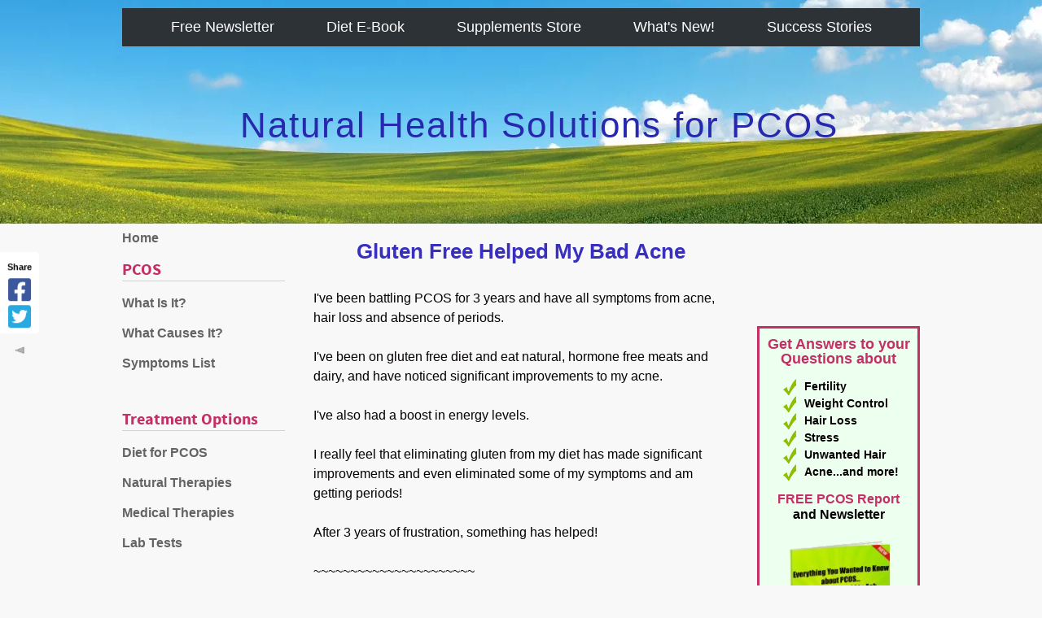

--- FILE ---
content_type: text/html; charset=UTF-8
request_url: https://www.ovarian-cysts-pcos.com/gluten-free-helped-my-bad-acne.html
body_size: 17609
content:
<!DOCTYPE HTML>
<html xmlns:og="http://opengraphprotocol.org/schema/" xmlns:fb="http://www.facebook.com/2008/fbml">
<head><meta http-equiv="content-type" content="text/html; charset=UTF-8"><title>Gluten Free Helped My Bad Acne</title><meta name="description" content="I've been battling PCOS for 3 years and have all symptoms from acne, hair loss and absence of periods.   I've been on gluten free diet and eat natural,"><link href="/sd/support-files/A.style.css.pagespeed.cf._USlF0Fqva.css" rel="stylesheet" type="text/css"><meta id="viewport" name="viewport" content="width=device-width, initial-scale=1, maximum-scale=1, minimum-scale=1">
<!-- start: tool_blocks.sbi_html_head -->
<link rel="alternate" type="application/rss+xml" title="RSS" href="https://www.ovarian-cysts-pcos.com/pcos.xml">
<!-- SD -->
<script type="147b27811949171d9f90a725-text/javascript">var https_page=0</script>
<style>.responsive_grid_block-210597292 div.responsive_col-1{width:25%}.responsive_grid_block-210597292 div.responsive_col-2{width:25%}.responsive_grid_block-210597292 div.responsive_col-3{width:25%}.responsive_grid_block-210597292 div.responsive_col-4{width:25%}@media only screen and (max-width:768px){.responsive_grid_block-210597292 div.responsive_col-1{width:50%}.responsive_grid_block-210597292 div.responsive_col-2{width:50%}.responsive_grid_block-210597292 div.responsive_col-3{width:50%}.responsive_grid_block-210597292 div.responsive_col-4{width:50%}}@media only screen and (max-width:447px){.responsive_grid_block-210597292 div.responsive_col-1{width:100%}.responsive_grid_block-210597292 div.responsive_col-2{width:100%}.responsive_grid_block-210597292 div.responsive_col-3{width:100%}.responsive_grid_block-210597292 div.responsive_col-4{width:100%}}</style>
<!-- end: tool_blocks.sbi_html_head -->
<link rel="shortcut icon" type="image/vnd.microsoft.icon" href="https://www.ovarian-cysts-pcos.com/favicon.ico">
<link rel="canonical" href="https://www.ovarian-cysts-pcos.com/gluten-free-helped-my-bad-acne.html" />
<meta property="og:site_name" content="Natural Health Solutions for PCOS"/>
<meta property="og:title" content="Gluten Free Helped My Bad Acne"/>
<meta property="og:description" content="I've been battling PCOS for 3 years and have all symptoms from acne, hair loss and absence of periods. I've been on gluten free diet and eat"/>
<meta property="og:type" content="article"/>
<meta property="og:url" content="http://www.ovarian-cysts-pcos.com/gluten-free-helped-my-bad-acne.html"/>
<meta property="og:image" content="http://www.ovarian-cysts-pcos.com/pcos-fb.jpg"/>
<style>.fb-button{margin-bottom:10px}</style><script type="147b27811949171d9f90a725-text/javascript">function MM_swapImgRestore(){var i,x,a=document.MM_sr;for(i=0;a&&i<a.length&&(x=a[i])&&x.oSrc;i++)x.src=x.oSrc;}function MM_preloadImages(){var d=document;if(d.images){if(!d.MM_p)d.MM_p=new Array();var i,j=d.MM_p.length,a=MM_preloadImages.arguments;for(i=0;i<a.length;i++)if(a[i].indexOf("#")!=0){d.MM_p[j]=new Image;d.MM_p[j++].src=a[i];}}}function MM_swapImage(){var i,j=0,x,a=MM_swapImage.arguments;document.MM_sr=new Array;for(i=0;i<(a.length-2);i+=3)if((x=MM_findObj(a[i]))!=null){document.MM_sr[j++]=x;if(!x.oSrc)x.oSrc=x.src;x.src=a[i+2];}}function MM_openBrWindow(theURL,winName,features){window.open(theURL,winName,features);}function MM_findObj(n,d){var p,i,x;if(!d)d=document;if((p=n.indexOf("?"))>0&&parent.frames.length){d=parent.frames[n.substring(p+1)].document;n=n.substring(0,p);}if(!(x=d[n])&&d.all)x=d.all[n];for(i=0;!x&&i<d.forms.length;i++)x=d.forms[i][n];for(i=0;!x&&d.layers&&i<d.layers.length;i++)x=MM_findObj(n,d.layers[i].document);if(!x&&d.getElementById)x=d.getElementById(n);return x;}</script>
<script type="147b27811949171d9f90a725-text/javascript">function MM_displayStatusMsg(msgStr){status=msgStr;document.MM_returnValue=true;}</script>
<!-- start: shared_blocks.117201063#end-of-head -->
<!Viewport Code>
<meta name="viewport" content="width=device-width, initial-scale=1">
<! End Viewport Code>
<!-- end: shared_blocks.117201063#end-of-head -->
<script type="147b27811949171d9f90a725-text/javascript">var FIX=FIX||{};</script><script type="147b27811949171d9f90a725-text/javascript">var MOBILE=MOBILE||{};MOBILE.enabled=true;</script><script type="147b27811949171d9f90a725-text/javascript">var MOBILE=MOBILE||{};MOBILE.viewMode="full";MOBILE.deviceType="other";MOBILE.userAgent="";if(typeof mobileSandBox!=='undefined'){MOBILE.enabled=true;}MOBILE.hasCookie=function(key,value){var regexp=new RegExp(key+'='+value);return regexp.test(document.cookie);};MOBILE.overwriteViewport=function(){var viewport=document.querySelector("#viewport");if(viewport){viewport.content='';}};MOBILE.checkIfMobile=function(){if(!MOBILE.enabled){MOBILE.enabled=/mobileTrial=1/.test(document.cookie);}MOBILE.userAgent=navigator.userAgent;var androidMobile=(/Android/i.test(MOBILE.userAgent)&&(/Mobile/i.test(MOBILE.userAgent)));if(androidMobile){if((screen.width>1000)&&(screen.height>550)){androidMobile=false;}}if(MOBILE.enabled&&((/iPhone|iPod|BlackBerry/i.test(MOBILE.userAgent)&&(!/iPad/i.test(MOBILE.userAgent)))||androidMobile)){MOBILE.deviceType="mobile";document.documentElement.className+=" m";if(MOBILE.hasCookie("fullView",'true')){document.documentElement.className+=" fullView";MOBILE.viewMode="full";MOBILE.overwriteViewport();}else{document.documentElement.className+=" mobile";MOBILE.viewMode="mobile";}if(MOBILE.userAgent.match(/Android 2/i)){document.documentElement.className+=" android2";}}else{MOBILE.overwriteViewport();}};MOBILE.viewportWidth=function(){var viewportWidth;if(typeof window.innerWidth!="undefined"){viewportWidth=window.innerWidth;}else if(typeof document.documentElement!="undefined"&&typeof document.documentElement.offsetWidth!="undefined"&&document.documentElement.offsetWidth!=0){viewportWidth=document.documentElement.offsetWidth;}else{viewportWidth=document.getElementsByTagName('body')[0].offsetWidth;}return viewportWidth;};MOBILE.destroyAd=function(slot){var ins=document.getElementsByTagName("ins");for(var i=0,insLen=ins.length;i<insLen;i++){var elem=ins[i];if(elem.getAttribute("data-ad-slot")==slot){var parent=elem.parentNode;parent.removeChild(elem);break;}}if(!elem){throw new Error("INS tag with data-ad-slot value "+slot+" is absent in the code");}};MOBILE.updateValues=function(client,slot,width,height){var ins=document.getElementsByTagName("ins");for(var i=0,insLen=ins.length;i<insLen;i++){var elem=ins[i];if(/adsbygoogle/.test(elem.className)){break;}}if(!elem){throw new Error("INS tag with class name 'adsbygoogle' is absent in the code");}elem.style.width=width+'px';elem.style.height=height+'px';elem.setAttribute('data-ad-client',client);elem.setAttribute('data-ad-slot',slot);};MOBILE.checkIfMobile();if(typeof mobileSandBox!=='undefined'){MOBILE.enabled=true;}MOBILE.hasCookie=function(key,value){var regexp=new RegExp(key+'='+value);return regexp.test(document.cookie);};MOBILE.overwriteViewport=function(){var viewport=document.querySelector("#viewport");if(viewport){viewport.content='';}};MOBILE.checkIfMobile=function(){if(!MOBILE.enabled){MOBILE.enabled=/mobileTrial=1/.test(document.cookie);}MOBILE.userAgent=navigator.userAgent;var androidMobile=(/Android/i.test(MOBILE.userAgent)&&(/Mobile/i.test(MOBILE.userAgent)));if(androidMobile){if((screen.width>1000)&&(screen.height>550)){androidMobile=false;}}if(MOBILE.enabled&&((/iPhone|iPod|BlackBerry/i.test(MOBILE.userAgent)&&(!/iPad/i.test(MOBILE.userAgent)))||androidMobile)){MOBILE.deviceType="mobile";document.documentElement.className+=" m";if(MOBILE.hasCookie("fullView",'true')){document.documentElement.className+=" fullView";MOBILE.viewMode="full";MOBILE.overwriteViewport();}else{document.documentElement.className+=" mobile";MOBILE.viewMode="mobile";}if(MOBILE.userAgent.match(/Android 2/i)){document.documentElement.className+=" android2";}}else{MOBILE.overwriteViewport();}};MOBILE.viewportWidth=function(){var viewportWidth;if(typeof window.innerWidth!="undefined"){viewportWidth=window.innerWidth;}else if(typeof document.documentElement!="undefined"&&typeof document.documentElement.offsetWidth!="undefined"&&document.documentElement.offsetWidth!=0){viewportWidth=document.documentElement.offsetWidth;}else{viewportWidth=document.getElementsByTagName('body')[0].offsetWidth;}return viewportWidth;};MOBILE.destroyAd=function(slot){var ins=document.getElementsByTagName("ins");for(var i=0,insLen=ins.length;i<insLen;i++){var elem=ins[i];if(elem.getAttribute("data-ad-slot")==slot){var parent=elem.parentNode;parent.removeChild(elem);break;}}if(!elem){throw new Error("INS tag with data-ad-slot value "+slot+" is absent in the code");}};MOBILE.updateValues=function(client,slot,width,height){var ins=document.getElementsByTagName("ins");for(var i=0,insLen=ins.length;i<insLen;i++){var elem=ins[i];if(/adsbygoogle/.test(elem.className)){break;}}if(!elem){throw new Error("INS tag with class name 'adsbygoogle' is absent in the code");}elem.style.width=width+'px';elem.style.height=height+'px';elem.setAttribute('data-ad-client',client);elem.setAttribute('data-ad-slot',slot);};MOBILE.checkIfMobile();</script></head>
<body>
<div id="PageWrapper">
<div id="Header">
<div class="Liner">
<!-- start: shared_blocks.117201059#top-of-header -->
<!-- GTM DataLayer  24 Aug 2016 -->
<script type="147b27811949171d9f90a725-text/javascript">dataLayer=[{'pageCreationType':'sbi normal'}];</script>
<!-- End GTM DataLayer -->
<!-- Google Tag Manager 18 Aug 2016-->
<noscript><iframe src="//www.googletagmanager.com/ns.html?id=GTM-TJNXZM" height="0" width="0" style="display:none;visibility:hidden"></iframe></noscript>
<script type="147b27811949171d9f90a725-text/javascript">(function(w,d,s,l,i){w[l]=w[l]||[];w[l].push({'gtm.start':new Date().getTime(),event:'gtm.js'});var f=d.getElementsByTagName(s)[0],j=d.createElement(s),dl=l!='dataLayer'?'&l='+l:'';j.async=true;j.src='//www.googletagmanager.com/gtm.js?id='+i+dl;f.parentNode.insertBefore(j,f);})(window,document,'script','dataLayer','GTM-TJNXZM');</script>
<!-- End Google Tag Manager -->
<div class="desktopOnly"><!-- start: shared_blocks.182377084#Top of Header SW Dot Code -->
<!Top of Header SWD Desktop>
<div class="ExtraNav">
<ul>
<li>
<a href="https://www.ovarian-cysts-pcos.com/pcos-subscribe.html">Free Newsletter</a>
</li>
<li>
<a href="https://www.ovarian-cysts-pcos.com/pcos-book-res.html">Diet E-Book</a>
</li>
<li>
<a href="https://pcos-vitamins-and-supplements.myshopify.com/">Supplements Store</a>
</li>
<li>
<a href="https://www.ovarian-cysts-pcos.com/pcos-blog.html">What's New!</a>
</li>
<li>
<a href="https://www.ovarian-cysts-pcos.com/PCOS-success.html">Success Stories</a>
</li>
</ul>
</div>
<div style="color:#2628ad;margin-top: 120px;font-size: 44px;background-color: initial;margin-left: 145px;letter-spacing: 2px;">Natural Health Solutions for PCOS</div>
<meta name="verifyownership" content="b326b844be5f9e106f104389c76b75d5"/>
<!-- end: shared_blocks.182377084#Top of Header SW Dot Code -->
</div>
<!-- start: shared_blocks.182464633#Top of Header SWD Mobile USE THIS ONE -->
<div class="mobileOnly"><!Top of Header SWD Mobile>
<div class="ExtraNav">
<ul>
<li>
<a href="https://www.ovarian-cysts-pcos.com/pcos-subscribe.html">Free Newsletter</a>
</li>
<li>
<a href="https://www.ovarian-cysts-pcos.com/pcos-book-res.html">Diet E-Book</a>
</li>
<li>
<a href="https://www.ovarian-cysts-pcos.com/pcos-blog.html">What's New!</a>
</li>
</ul>
</div>
<div style="color:#2628ad;margin-top: 50px;font-size: 24px;background-color: initial;margin-left: 75px;letter-spacing: 2px;">Natural Health Solutions for PCOS</div>
</div>
<!-- end: shared_blocks.182464633#Top of Header SWD Mobile USE THIS ONE -->
<!-- end: shared_blocks.117201059#top-of-header -->
<!-- start: shared_blocks.117201050#bottom-of-header -->
<!-- end: shared_blocks.117201050#bottom-of-header -->
</div><!-- end Liner -->
</div><!-- end Header -->
<div id="ContentWrapper">
<div id="ContentColumn">
<div class="Liner">
<!-- start: shared_blocks.117201047#above-h1 -->
<!-- end: shared_blocks.117201047#above-h1 -->
<!--  -->
<style>.errFld{padding:3px}.errFldOn{padding:0;border:3px solid red}.errMsg{font-weight:bold;color:red;visibility:hidden}.errMsgOn{visibility:visible}#edit textarea{border:1px solid #000}.editTitle{font-size:22px;font-weight:bold;text-align:center}#preview .editTitle{margin-top:0}.editName,.editCountry{text-align:center}.editName,.editCountry,.editBody{}.editBody{text-align:left}#preview{margin-left:auto;margin-right:auto}.GadSense{float:left;vertical-align:top;padding:0 8px 8px 0;margin:0 8px 0 0}.gLinkUnitTop{width:466px;margin:12px auto}.gLinkUnitBot{width:120px;float:right;margin:4px 0 24px 36px}</style>
<div id="submission_22291277" style="border:0px solid black;padding:5px;">
<h1 style="text-align:center;">Gluten Free Helped My Bad Acne</h1>
<p style="text-align:center;">
</p>
<p>
I've been battling PCOS for 3 years and have all symptoms from acne, hair loss and absence of periods. <br><br>I've been on gluten free diet and eat natural, hormone free meats and dairy, and have noticed significant improvements to my acne. <br><br>I've also had a boost in energy levels. <br><br>I really feel that eliminating gluten from my diet has made significant improvements and even eliminated some of my symptoms and am getting periods! <br><br>After 3 years of frustration, something has helped!<br><br>~~~~~~~~~~~~~~~~~~~~~~<br><br>Editor's comments: Congratulations on discovering that removing gluten from your diet is relieving your acne. Gluten can cause a variety of health problems in many people. Most of these problems are not obviously related to gluten but once gluten is removed, any number of symptoms may diminish.<br><br>When people remove gluten grains from their diet, they often use other highly refined non-gluten products such as non-gluten bread. This is not a good idea for those who have PCOS. Chronic consumption of any refined carbohydrate, whether it contains gluten or not, can worsen PCOS symptoms.<br><br>Vegetables and nuts and seeds are substitutes for eating bread and other baked goods.<br><br>More information about acne is available on our <a href="https://www.ovarian-cysts-pcos.com/acne.html">PCOS and Acne</a> web page.<br>
</p>
</div>
<p>
<a href="https://www.ovarian-cysts-pcos.com/gluten-free-helped-my-bad-acne-comment-form.html">Click here to post comments</a>
</p>
<p style="text-align:left;">
<a href="https://www.ovarian-cysts-pcos.com/pcos-invite.html#INV">
Join in and write your own page! It's easy to do. How? Simply click here to return to <b>PCOS Success Story</b>.</a>
</p>
<!--  -->
<!-- PCOS Success Story -->
<!-- start: shared_blocks.117201061#above-socialize-it -->
<!-- start: shared_blocks.203359904#Diet Ebook Advert -->
<div class="ImageBlock ImageBlockCenter"><a href="https://www.ovarian-cysts-pcos.com/Diet-Ebook-Ad-Link-Bottom-Center.html" onclick="if (!window.__cfRLUnblockHandlers) return false; return FIX.track(this);" data-cf-modified-147b27811949171d9f90a725-=""><img src="https://www.ovarian-cysts-pcos.com/images/xeBookAdvert.jpg.pagespeed.ic.AaXxDPLu8H.webp" width="493" height="267.54032889585" data-pin-media="http://www.ovarian-cysts-pcos.com/images/eBookAdvert.jpg" style="width: 493px; height: auto"></a></div>
<!-- end: shared_blocks.203359904#Diet Ebook Advert -->
<!-- end: shared_blocks.117201061#above-socialize-it -->
<!-- start: shared_blocks.117201049#socialize-it -->
<!-- start: tool_blocks.social_sharing -->
<div class="SocialShare SocialShareSticky SocialShareStickyLeft"><label>Share</label><a href="#" rel="noopener noreferrer" onclick="if (!window.__cfRLUnblockHandlers) return false; window.open('https://www.facebook.com/sharer.php?u='+ encodeURIComponent(document.location.href) +'&t=' + encodeURIComponent(document.title), 'sharer','toolbar=0,status=0,width=700,height=500,resizable=yes,scrollbars=yes');return false;" target="_blank" class="socialIcon facebook" data-cf-modified-147b27811949171d9f90a725-=""><svg width="20" height="20" aria-hidden="true" focusable="false" data-prefix="fab" data-icon="facebook-square" role="img" xmlns="http://www.w3.org/2000/svg" viewBox="0 0 448 512"><path fill="currentColor" d="M400 32H48A48 48 0 0 0 0 80v352a48 48 0 0 0 48 48h137.25V327.69h-63V256h63v-54.64c0-62.15 37-96.48 93.67-96.48 27.14 0 55.52 4.84 55.52 4.84v61h-31.27c-30.81 0-40.42 19.12-40.42 38.73V256h68.78l-11 71.69h-57.78V480H400a48 48 0 0 0 48-48V80a48 48 0 0 0-48-48z" class=""></path></svg><span>Facebook</span></a><a href="#" rel="noopener noreferrer" onclick="if (!window.__cfRLUnblockHandlers) return false; window.open('https://twitter.com/intent/tweet?text=Reading%20about%20this:%20'+encodeURIComponent(document.title)+'%20-%20' + encodeURIComponent(document.location.href), 'sharer','toolbar=0,status=0,width=700,height=500,resizable=yes,scrollbars=yes');return false;" target="_blank" class="socialIcon twitter" data-cf-modified-147b27811949171d9f90a725-=""><svg width="20" height="20" aria-hidden="true" focusable="false" data-prefix="fab" data-icon="twitter-square" role="img" xmlns="http://www.w3.org/2000/svg" viewBox="0 0 448 512"><path fill="currentColor" d="M400 32H48C21.5 32 0 53.5 0 80v352c0 26.5 21.5 48 48 48h352c26.5 0 48-21.5 48-48V80c0-26.5-21.5-48-48-48zm-48.9 158.8c.2 2.8.2 5.7.2 8.5 0 86.7-66 186.6-186.6 186.6-37.2 0-71.7-10.8-100.7-29.4 5.3.6 10.4.8 15.8.8 30.7 0 58.9-10.4 81.4-28-28.8-.6-53-19.5-61.3-45.5 10.1 1.5 19.2 1.5 29.6-1.2-30-6.1-52.5-32.5-52.5-64.4v-.8c8.7 4.9 18.9 7.9 29.6 8.3a65.447 65.447 0 0 1-29.2-54.6c0-12.2 3.2-23.4 8.9-33.1 32.3 39.8 80.8 65.8 135.2 68.6-9.3-44.5 24-80.6 64-80.6 18.9 0 35.9 7.9 47.9 20.7 14.8-2.8 29-8.3 41.6-15.8-4.9 15.2-15.2 28-28.8 36.1 13.2-1.4 26-5.1 37.8-10.2-8.9 13.1-20.1 24.7-32.9 34z" class=""></path></svg><span>Twitter</span></a><a href="#" title="Show / Hide" onclick="if (!window.__cfRLUnblockHandlers) return false; this.parentNode.classList.toggle('hidden'); return false;" data-cf-modified-147b27811949171d9f90a725-=""><img class="hideButton" src="[data-uri]"></a></div>
<!-- end: tool_blocks.social_sharing -->
<!-- end: shared_blocks.117201049#socialize-it -->
<!-- start: shared_blocks.117201058#below-socialize-it -->
<div class="" style="border-color: #fa0505; border-width: 2px 2px 2px 2px; border-style: solid; box-sizing: border-box"><h2 style="text-align: center">E-Books to Help You Manage PCOS</h2>
<div class="responsive_grid_block-4 responsive_grid_block-210597292"><div class="responsive-row"><div class="responsive_col-1 responsive_grid_block-210597292">
<div class="ImageBlock ImageBlockCenter"><a href="https://www.ovarian-cysts-pcos.com/pcos-diet-report.html" title="Go to 50 Simple Ways to Control PCOS with Diet E-Book"><img src="https://www.ovarian-cysts-pcos.com/images/xDiet_Tripwire_SmallerBorder.jpg.pagespeed.ic.B45DOCOdcV.webp" width="364" height="479" data-pin-media="http://www.ovarian-cysts-pcos.com/images/Diet_Tripwire_SmallerBorder.jpg" style="width: 364px; height: auto"></a></div>
</div><div class="responsive_col-2 responsive_grid_block-210597292">
<div class="ImageBlock ImageBlockCenter"><a href="https://www.ovarian-cysts-pcos.com/pcosresearchreport.html" title="Go to PCOS Research Highlights - Special Report Reveals New Treatment Options"><img src="https://www.ovarian-cysts-pcos.com/images/xPCOS_Special_Report_Paperback_Cover_3D_SmallBorder.jpg.pagespeed.ic.Bu0bG1YuN_.webp" width="362" height="473" data-pin-media="http://www.ovarian-cysts-pcos.com/images/PCOS_Special_Report_Paperback_Cover_3D_SmallBorder.jpg" style="width: 362px; height: auto"></a></div>
</div><div class="responsive_col-3 responsive_grid_block-210597292">
<div class="ImageBlock ImageBlockCenter"><a href="https://www.ovarian-cysts-pcos.com/female-hair-loss-ebook.html" title="Go to Female Hair Loss E-Book - 16-Step Action Plan to Gain Control over Thinning Hair"><img src="https://www.ovarian-cysts-pcos.com/images/xhairlossthinpaperback250x315.jpg.pagespeed.ic.3xmHIlUyLs.webp" width="250" height="315" data-pin-media="http://www.ovarian-cysts-pcos.com/images/hairlossthinpaperback250x315.jpg" style="width: 250px; height: auto"></a></div>
</div><div class="responsive_col-4 responsive_grid_block-210597292">
<div class="ImageBlock ImageBlockCenter"><a href="https://www.ovarian-cysts-pcos.com/pcos-diet-book.html" title="Go to Healthy Diet for PCOS and Infertility E-Book: Improve Symptoms with Nutrition"><img src="https://www.ovarian-cysts-pcos.com/images/xPCOSDietEbookCoverSlim.jpg.pagespeed.ic.9bZ9CKgsmy.webp" width="105" height="141.238938053097" data-pin-media="http://www.ovarian-cysts-pcos.com/images/PCOSDietEbookCoverSlim.jpg" style="width: 105px; height: auto"></a></div>
</div></div><!-- responsive_row --></div><!-- responsive_grid_block -->
</div>
<!-- end: shared_blocks.117201058#below-socialize-it -->
</div><!-- end Liner -->
</div><!-- end ContentColumn -->
</div><!-- end ContentWrapper -->
<div id="NavColumn">
<div class="Liner">
<!-- start: shared_blocks.117201068#top-of-nav-column -->
<!-- start: tool_blocks.navbar --><div class="Navigation"><ul><li class=""><a href="/">Home</a></li><li><h3>PCOS</h3><ul><li class=""><a href="/pcos.html">What Is It?</a></li><li class=""><a href="/pcos-causes.html">What Causes It?</a></li><li class=""><a href="/pcos-symptoms.html">Symptoms List</a></li></ul></li><li><h3>Treatment Options</h3><ul><li class=""><a href="/pcos-diet.html">Diet for PCOS</a></li><li class=""><a href="/therapies.html">Natural Therapies</a></li><li class=""><a href="/medical-therapies.html">Medical Therapies</a></li><li class=""><a href="/pcos-lab-tests.html">Lab Tests</a></li></ul></li><li><h3>Vitamins & Herbs</h3><ul><li class=""><a href="/supplements-store.html">PCOS Vitamin Store</a></li><li class=""><a href="/supplements.html">Vitamin List</a></li></ul></li><li><h3>TTC - Pregnancy</h3><ul><li class=""><a href="/infertility.html">Infertility</a></li><li class=""><a href="/miscarriage.html">Miscarriage</a></li></ul></li><li><h3>Weight - Obesity</h3><ul><li class=""><a href="/weight-loss.html">Why You Are Heavy</a></li><li class=""><a href="/weight-loss-tips.html">10 Weight Loss Tips</a></li></ul></li><li><h3>Hair and Skin</h3><ul><li class=""><a href="/acne.html">Acne</a></li><li class=""><a href="/hirsutism.html">Unwanted Hair</a></li><li class=""><a href="/female-hair-loss.html">Hair Loss</a></li></ul></li><li><h3>Other Health Concerns</h3><ul><li class=""><a href="/ovarian-cysts.html">Ovarian Cysts</a></li><li class=""><a href="/inflammation.html">Inflammation</a></li><li class=""><a href="/pcos-cancer.html">Cancer</a></li><li class=""><a href="/pcos-mood-depression.html">Is It All in Your Head?</a></li><li class=""><a href="/pcos-family-affair.html">Your Family Is Affected</a></li><li class=""><a href="/pcos-family-risk-boys-girls.html">PCOS in Girls and Boys</a></li></ul></li><li><h3>Share Your Story</h3><ul><li class=""><a href="/PCOS-success.html">Success Stories</a></li><li class=""><a href="/pcos-invite.html">Share Your Story</a></li><li class=""><a href="/pcos-book-feedback.html">What Readers Say</a></li></ul></li><li><h3>Resources</h3><ul><li class=""><a href="/pcos-diet-book.html">Diet E-Book</a></li><li class=""><a href="/pcos-blog.html">What's New!</a></li><li class=""><a href="/pcos-book-resources.html">Books & Resources</a></li><li class=""><a href="/news.html">Newsletter Archive</a></li></ul></li></ul></div>
<!-- end: tool_blocks.navbar -->
<!-- end: shared_blocks.117201068#top-of-nav-column -->
<!-- start: shared_blocks.117201064#navigation -->
<!-- start: tool_blocks.faceit_like.1 --><div style='min-height:94px; display: block;'><div class="fb-like" data-font="verdana" data-href="http://www.ovarian-cysts-pcos.com" data-layout="box_count" data-send="false" data-show-faces="false" data-width="190"></div></div><!-- end: tool_blocks.faceit_like.1 -->
<!-- end: shared_blocks.117201064#navigation -->
<!-- start: shared_blocks.117201069#bottom-of-nav-column -->
<div class="" style="border-color: #c42f66; border-width: 3px 3px 3px 3px; border-style: solid; margin-right: 1px; box-sizing: border-box"><div class="ImageBlock ImageBlockCenter"><a href="https://www.ovarian-cysts-pcos.com/pcos-diet-report.html" title="Go to 50 Simple Ways to Control PCOS with Diet E-Book"><img src="https://www.ovarian-cysts-pcos.com/images/xDiet_Tripwire_3D_SmallBorder.png.pagespeed.ic.fcj81o9iVM.webp" width="142" height="185.322033898305" data-pin-media="http://www.ovarian-cysts-pcos.com/images/Diet_Tripwire_3D_SmallBorder.png" style="width: 142px; height: auto"></a></div>
<p style="text-align: center;"><a href="https://www.ovarian-cysts-pcos.com/pcos-diet-report.html"><b>Click Here for More Info</b></a><br/></p>
</div>
<!-- end: shared_blocks.117201069#bottom-of-nav-column -->
</div><!-- end Liner -->
</div><!-- end NavColumn -->
<div id="ExtraColumn">
<div class="Liner">
<!-- start: shared_blocks.117201052#top-extra-default -->
<br>
<!-- start: tool_blocks.faceit_like.3 --><div style='min-height:94px; display: block;'><div class="fb-like" data-font="verdana" data-href="http://www.ovarian-cysts-pcos.com" data-layout="box_count" data-send="false" data-show-faces="false" data-width="190"></div></div><!-- end: tool_blocks.faceit_like.3 -->
<!-- start: shared_blocks.202148389#R Col Newsletter Optin for BB2 -->
<div class="desktopOnly"><div class="" style="border-color: #c42f66; border-width: 3px 3px 3px 3px; border-style: solid; width: 100%; background-color: #edffef; box-sizing: border-box"><style>.webform-header{line-height:1;margin:10px 0 -25px 0}.webform-bullets-greentick ul li{background:url(http://www.ovarian-cysts-pcos.com/images/xGreen-Tick-24x24.png.pagespeed.ic.Cj-_53OoRh.webp) no-repeat;padding:0 0 0 30px;margin-left:25px;font-weight:700}.webform-subhead{font-size:16px;line-height:1.2;margin:-17px 0 -17px 0}.webform-image img{border:none;margin-left:-15px}.webform-form{width:90%;margin:0 auto}.webform-privacy{font-size:10px;color:#b2b2b2;margin-top:15px;line-height:.95}</style>
<div class=" webform-header" style="box-sizing: border-box"><p style="text-align: center;"><span style="color: rgb(196, 47, 102);font-size: 18px;"><b>Get Answers to your Questions about</b></span></p>
</div>
<div class=" webform-bullets-greentick" style="box-sizing: border-box"><ul><li>Fertility</li><li>Weight Control</li><li>Hair Loss</li><li>Stress</li><li>Unwanted Hair</li><li>Acne...and more!</li></ul>
</div>
<!-- start: shared_blocks.202153998#R Col Newsletter Optin for BB2 ALTERNATE -->
<div class=" webform-subhead" style="box-sizing: border-box"><p style="text-align: center;"><span style="color: rgb(196, 47, 102);"><b>FREE PCOS Report</b></span><br/><b>and Newsletter</b></p>
</div>
<!-- end: shared_blocks.202153998#R Col Newsletter Optin for BB2 ALTERNATE -->
<div class=" webform-image" style="box-sizing: border-box"><div class="ImageBlock ImageBlockCenter"><img src="https://www.ovarian-cysts-pcos.com/images/xFreeReportCover3D150x189-1.png.pagespeed.ic.e-PKXutjuD.webp" width="141" height="181.561643835616" data-pin-media="http://www.ovarian-cysts-pcos.com/images/FreeReportCover3D150x189-1.png" style="width: 141px; height: auto"></div>
</div>
<div class=" webform-form" style="box-sizing: border-box"><style>.infusion-form{width:220px;margin-left:auto;margin-right:5px;margin-top:-15px}input[type="submit"]{background-color:#90bf01!important;line-height:.3!important;font-size:18px;font-family:arial;font-weight:700!important;color:#a00!important;padding:10px 10px!important;margin:4px 4px!important;cursor:pointer!important}label{font-size:11px;font-weight:700}input[type="text"]{font-size:14px}</style>
<form action="https://wheelsup.infusionsoft.com/AddForms/processFormSecure.jsp" onsubmit="if (!window.__cfRLUnblockHandlers) return false; var form = document.forms[0];
var resolution = document.createElement('input');
resolution.setAttribute('id', 'screenResolution');
resolution.setAttribute('type', 'hidden');
resolution.setAttribute('name', 'screenResolution');
var resolutionString = screen.width + 'x' + screen.height;
resolution.setAttribute('value', resolutionString);
form.appendChild(resolution);
var pluginString = '';
if (window.ActiveXObject) {
    var activeXNames = {'AcroPDF.PDF':'Adobe Reader',
        'ShockwaveFlash.ShockwaveFlash':'Flash',
        'QuickTime.QuickTime':'Quick Time',
        'SWCtl':'Shockwave',
        'WMPLayer.OCX':'Windows Media Player',
        'AgControl.AgControl':'Silverlight'};
    var plugin = null;
    for (var activeKey in activeXNames) {
        try {
            plugin = null;
            plugin = new ActiveXObject(activeKey);
        } catch (e) {
            // do nothing, the plugin is not installed
        }
        pluginString += activeXNames[activeKey] + ',';
    }
    var realPlayerNames = ['rmockx.RealPlayer G2 Control',
        'rmocx.RealPlayer G2 Control.1',
        'RealPlayer.RealPlayer(tm) ActiveX Control (32-bit)',
        'RealVideo.RealVideo(tm) ActiveX Control (32-bit)',
        'RealPlayer'];
    for (var index = 0; index < realPlayerNames.length; index++) {
        try {
            plugin = new ActiveXObject(realPlayerNames[index]);
        } catch (e) {
            continue;
        }
        if (plugin) {
            break;
        }
    }
    if (plugin) {
        pluginString += 'RealPlayer,';
    }
} else {
    for (var i = 0; i < navigator.plugins.length; i++) {
        pluginString += navigator.plugins[i].name + ',';
    }
}
pluginString = pluginString.substring(0, pluginString.lastIndexOf(','));
var plugins = document.createElement('input');
plugins.setAttribute('id', 'pluginList');
plugins.setAttribute('type', 'hidden');
plugins.setAttribute('name', 'pluginList');
plugins.setAttribute('value', pluginString);
form.appendChild(plugins);
var java = navigator.javaEnabled();
var javaEnabled = document.createElement('input');
javaEnabled.setAttribute('id', 'javaEnabled');
javaEnabled.setAttribute('type', 'hidden');
javaEnabled.setAttribute('name', 'javaEnabled');
javaEnabled.setAttribute('value', java);
form.appendChild(javaEnabled);" method="POST" accept-charset="UTF-8" data-cf-modified-147b27811949171d9f90a725-="">
<input name="infusion_xid" value="81bcc719d72c58044b8e0e7c3393c406" type="hidden" id="infusion_xid"/>
<input name="infusion_type" value="CustomFormWeb" type="hidden" id="infusion_type"/>
<input name="infusion_name" value="Newsletter Subcription" type="hidden" id="infusion_name"/>
<table>
<script src="https://wheelsup.infusionsoft.com/app/webTracking/getTrackingCode" type="147b27811949171d9f90a725-text/javascript"></script>
<tr><td>First Name</td></tr>
<tr><td>
<table cellpadding="0px" cellspacing="0px" border="0px">
<tr>
<td><input name="Contact0FirstName" class="default-input" style="width:167px;" type="text" id="Contact0FirstName" size="22"/></td>
</tr>
</table>
</td></tr>
<tr><td>Email *</td></tr>
<tr><td><table cellpadding="0px" cellspacing="0px" border="0px">
<tr>
<td><input name="Contact0Email" class="default-input" style="width:167px;" type="text" id="Contact0Email" size="22"/></td>
</tr>
</table>
</td></tr>
<tr><td align="left" colspan="2"><input name="Submit" value="Click for Access" class="button np inf-button" type="submit" id="Submit"/></td></tr>
</table>
</form>
</div>
<div class=" webform-privacy" style="box-sizing: border-box"><p style="text-align: center;"><span style="color: rgb(178, 178, 178);font-size: 10px;">Your email is safe with us. We respect your privacy, and you may unsubscribe at any time.</span><br/></p>
</div>
</div></div>
<!-- end: shared_blocks.202148389#R Col Newsletter Optin for BB2 -->
<!-- end: shared_blocks.117201052#top-extra-default -->
<!-- start: shared_blocks.117201066#extra-default-nav -->
<br>
<!-- end: shared_blocks.117201066#extra-default-nav -->
<!-- start: shared_blocks.117201055#bottom-extra-default -->
<!-- start: tool_blocks.whatsnew.[base64] -->
<div class="WhatsNew" style="width: 100%">
<h2><a href="https://www.ovarian-cysts-pcos.com/pcos-blog.html">Recent Articles</a></h2><div class="WhatsNew-subscribe">
<img class="WhatsNew-icon" src="[data-uri]" alt="RSS"/>
<ul>
<li>
<a href="https://www.ovarian-cysts-pcos.com/pcos.xml">
<img src="[data-uri]" alt="XML RSS"/>
</a>
</li> <li>
<a href="https://feedly.com/i/subscription/feed/http://www.ovarian-cysts-pcos.com/pcos.xml" target="new" rel="nofollow">
<img src="[data-uri]" alt="follow us in feedly"/>
</a>
</li> <li>
<a href="https://add.my.yahoo.com/rss?url=http://www.ovarian-cysts-pcos.com/pcos.xml" target="new" rel="nofollow">
<img src="[data-uri]" alt="Add to My Yahoo!"/>
</a>
</li> </ul>
</div><ol>
<li>
<h3><a href="https://www.ovarian-cysts-pcos.com/pcos-long-journey-to-the-happy-end.html">PCOS Long Journey to The Happy End</a></h3><p class="WhatsNew-time"><abbr title="2018-04-30T19:24:58-0400">Apr 30, 18 07:24 PM</abbr></p><div class="WhatsNew-content">Hi Girls, Maybe my story will have one day a good end but I am not there yet. Until I was 31 years old I lived my dream, having lovely husband, good</div><p class="WhatsNew-more"><a href="/pcos-long-journey-to-the-happy-end.html">Read More</a></p></li>
<li>
<h3><a href="https://www.ovarian-cysts-pcos.com/pcos-and-miscarriage.html">PCOS and Miscarriage</a></h3><p class="WhatsNew-time"><abbr title="2018-04-17T16:03:15-0400">Apr 17, 18 04:03 PM</abbr></p><div class="WhatsNew-content"><div style="text-align:center;"> <img src="[data-uri]" style="margin:5px;"></div>Proper diet and natural supplements can help the body maintain a pregnancy through successful delivery.</div><p class="WhatsNew-more"><a href="/pcos-and-miscarriage.html">Read More</a></p></li>
<li>
<h3><a href="https://www.ovarian-cysts-pcos.com/pcos-and-stress-management.html">How to Deal with PCOS and Stress</a></h3><p class="WhatsNew-time"><abbr title="2018-04-04T16:19:37-0400">Apr 04, 18 04:19 PM</abbr></p><div class="WhatsNew-content"><div style="text-align:center;"> <img src="https://www.ovarian-cysts-pcos.com/images/150xNxhealthydiet.png.pagespeed.ic.w-2etXZzVX.webp" style="margin:5px;" width="150"></div>Your body has a natural capacity to heal itself if you provide it with the necessary tools.</div><p class="WhatsNew-more"><a href="/pcos-and-stress-management.html">Read More</a></p></li></ol></div><!-- end: tool_blocks.whatsnew.[base64] -->
<!-- end: shared_blocks.117201055#bottom-extra-default -->
</div><!-- end Liner-->
</div><!-- end ExtraColumn -->
<div id="Footer">
<div class="Liner">
<!-- start: shared_blocks.117201051#above-bottom-nav -->
<!-- end: shared_blocks.117201051#above-bottom-nav -->
<!-- start: shared_blocks.117201054#bottom-navigation -->
<!-- end: shared_blocks.117201054#bottom-navigation -->
<!-- start: shared_blocks.117201048#below-bottom-nav -->
<!-- end: shared_blocks.117201048#below-bottom-nav -->
<!-- start: shared_blocks.117201053#footer -->
<!-- start: shared_blocks.180388585#Footer Container -->
<!Footer Code Section 1>
<div class="ExtraNav">
<strong>
<ul>
<li>
<a href="https://www.ovarian-cysts-pcos.com/pcos-contact.html" rel="nofollow">Contact Us</a>
</li>
<li>
<a href="https://www.ovarian-cysts-pcos.com/about.html" rel="nofollow">About Us</a>
</li>
<li>
<a href="https://www.ovarian-cysts-pcos.com/glossary.html" rel="nofollow">Glossary</a>
</li>
<li>
<a href="https://www.ovarian-cysts-pcos.com/privacy-policy.html" rel="nofollow">Privacy</a>
</li>
</ul>
</strong>
</div>
<!Footer Code Section 2>
<div class="ExtraNav">
<strong>
<ul>
<li>
<a href="https://www.ovarian-cysts-pcos.com/disclaimer.html" rel="nofollow">Terms of Service - Disclaimer</a>
</li>
<li>
<a href="https://www.ovarian-cysts-pcos.com/our-guarantee.html" rel="nofollow">Product Guarantee</a>
</li>
</ul>
</strong>
</div>
<!-- end: shared_blocks.180388585#Footer Container -->
<!-- end: shared_blocks.117201053#footer -->
</div><!-- end Liner -->
</div><!-- end Footer -->
</div><!-- end PageWrapper --><script src="/sd/support-files/mobile.js.pagespeed.jm.be5RhGEm5B.js" type="147b27811949171d9f90a725-text/javascript"></script>
<script type="147b27811949171d9f90a725-text/javascript">MOBILE.contentColumnWidth='520px';MOBILE.toTopBtnText='Back to Top';MOBILE.mobileBtnText='View Mobile Site';MOBILE.navBtnText='Menu';MOBILE.fullBtnText='Full Site';</script>
<script src="/sd/support-files/fix.js.pagespeed.jm.3phKUrh9Pj.js" type="147b27811949171d9f90a725-text/javascript"></script>
<script type="147b27811949171d9f90a725-text/javascript">FIX.doEndOfBody();MOBILE.doEndOfBody();</script>
<!-- start: tool_blocks.sbi_html_body_end -->
<script type="147b27811949171d9f90a725-text/javascript">var SS_PARAMS={pinterest_enabled:false,googleplus1_on_page:false,socializeit_onpage:false};</script> <div id="fb-root"></div>
<script async defer crossorigin="anonymous" src="https://connect.facebook.net/en_US/sdk.js#xfbml=1&version=v4.0&autoLogAppEvents=1" type="147b27811949171d9f90a725-text/javascript"></script><style>.g-recaptcha{display:inline-block}.recaptcha_wrapper{text-align:center}</style>
<script type="147b27811949171d9f90a725-text/javascript">if(typeof recaptcha_callbackings!=="undefined"){SS_PARAMS.recaptcha_callbackings=recaptcha_callbackings||[]};</script><script type="147b27811949171d9f90a725-text/javascript">(function(d,id){if(d.getElementById(id)){return;}var s=d.createElement('script');s.async=true;s.defer=true;s.src="/ssjs/ldr.js";s.id=id;d.getElementsByTagName('head')[0].appendChild(s);})(document,'_ss_ldr_script');</script><!-- end: tool_blocks.sbi_html_body_end -->
<!-- Generated at 22:31:21 24-Nov-2022 with greenandblue v140 -->
<script src="/cdn-cgi/scripts/7d0fa10a/cloudflare-static/rocket-loader.min.js" data-cf-settings="147b27811949171d9f90a725-|49" defer></script><script defer src="https://static.cloudflareinsights.com/beacon.min.js/vcd15cbe7772f49c399c6a5babf22c1241717689176015" integrity="sha512-ZpsOmlRQV6y907TI0dKBHq9Md29nnaEIPlkf84rnaERnq6zvWvPUqr2ft8M1aS28oN72PdrCzSjY4U6VaAw1EQ==" data-cf-beacon='{"version":"2024.11.0","token":"4a0b81bd58504825bed74a30063b87f4","r":1,"server_timing":{"name":{"cfCacheStatus":true,"cfEdge":true,"cfExtPri":true,"cfL4":true,"cfOrigin":true,"cfSpeedBrain":true},"location_startswith":null}}' crossorigin="anonymous"></script>
</body>
</html>


--- FILE ---
content_type: text/css; charset=utf-8
request_url: https://www.ovarian-cysts-pcos.com/sd/support-files/A.style.css.pagespeed.cf._USlF0Fqva.css
body_size: 9778
content:
@font-face{font-family:SourceSansPro;font-display:fallback;src:url(/css_webfonts/sourcesanspro-webfont.eot);src:url(/css_webfonts/sourcesanspro-webfont.eot?iefix) format('eot') , url(/css_webfonts/sourcesanspro-webfont.woff) format('woff') , url(/css_webfonts/sourcesanspro-webfont.ttf) format('truetype') , url(/css_webfonts/sourcesanspro-webfont.svg#SourceSansProRegular) format('svg');font-weight:normal;font-style:normal}@font-face{font-family:SourceSansPro;font-display:fallback;src:url(/css_webfonts/sourcesanspro-bold-webfont.eot);src:url(/css_webfonts/sourcesanspro-bold-webfont.eot?iefix) format('eot') , url(/css_webfonts/sourcesanspro-bold-webfont.woff) format('woff') , url(/css_webfonts/sourcesanspro-bold-webfont.ttf) format('truetype') , url(/css_webfonts/sourcesanspro-bold-webfont.svg#SourceSansProBold) format('svg');font-weight:bold;font-style:normal}@font-face{font-family:SourceSansPro;font-display:fallback;src:url(/css_webfonts/sourcesanspro-italic-webfont.eot);src:url(/css_webfonts/sourcesanspro-italic-webfont.eot?iefix) format('eot') , url(/css_webfonts/sourcesanspro-italic-webfont.woff) format('woff') , url(/css_webfonts/sourcesanspro-italic-webfont.ttf) format('truetype') , url(/css_webfonts/sourcesanspro-italic-webfont.svg#SourceSansProItalic) format('svg');font-weight:normal;font-style:italic}@font-face{font-family:SourceSansPro;font-display:fallback;src:url(/css_webfonts/sourcesanspro-bold-italic-webfont.eot);src:url(/css_webfonts/sourcesanspro-bold-italic-webfont.eot?iefix) format('eot') , url(/css_webfonts/sourcesanspro-bold-italic-webfont.woff) format('woff') , url(/css_webfonts/sourcesanspro-bold-italic-webfont.ttf) format('truetype') , url(/css_webfonts/sourcesanspro-bold-italic-webfont.svg#SourceSansProBoldItalic) format('svg');font-weight:bold;font-style:italic}@font-face{font-family:BreeSerif;font-display:fallback;src:url(/css_webfonts/breeserif-webfont.eot);src:url(/css_webfonts/breeserif-webfont.eot?iefix) format('eot') , url(/css_webfonts/breeserif-webfont.woff) format('woff') , url(/css_webfonts/breeserif-webfont.ttf) format('truetype') , url(/css_webfonts/breeserif-webfont.svg#BreeSerifRegular) format('svg');font-weight:normal;font-style:normal}@font-face{font-family:AgendaRegular;font-display:fallback;src:url(/css_webfonts/agenda-webfont.eot);src:url(/css_webfonts/agenda-webfont.eot?iefix) format('eot') , url(/css_webfonts/agenda-webfont.woff) format('woff') , url(/css_webfonts/agenda-webfont.ttf) format('truetype') , url(/css_webfonts/agenda-webfont.svg#webfont6mJSzLPU) format('svg');font-weight:normal;font-style:normal}body{padding:0;margin:0;font-family:SourceSansPro,Arial,Helvetica,sans-serif;font-size:18px;line-height:1.5;color:#646464}h1,h2,h3,h4,h5,h6{font-family:BreeSerif,Georgia,Times,serif;line-height:1.25}h1{font-size:30px;color:#e38a39;margin:12px 0 6px 0;text-align:center}h2{font-size:24px;color:#2d3237;margin:11px 0 6px 0}h3{font-size:20px;color:#646464;margin:10px 0 5px 0}h4{font-size:18px;color:#2d3237;margin:9px 0 5px 0}h5,h6{font-size:18px;color:#2d3237;margin:9px 0 5px 0}blockquote{font-size:15px;font-style:italic;padding:20px;margin:40px 20px;border-top:1px solid #d3d3d3;border-bottom:1px solid #d3d3d3}code{color:#e38a39}img{border:1px solid #d4d4d4}p{margin:10px 0 30px 0}ul{list-style:none;padding:0;margin:0 0 30px 0}ul li{background:url(http://www.ovarian-cysts-pcos.com/sd/image-files/xarrow.jpg.pagespeed.ic.lImetYxxgc.webp) no-repeat 0 7px;padding:0 0 0 25px;margin:0 0 0 20px}ol{list-style-type:decimal;padding:0 0 0 10px;margin:0 0 30px 0}ol li{padding:0;margin:0 0 0 30px}a{color:#39a2e3;text-decoration:none}a:visited{color:#39a2e3}a:hover{color:#87c0e0;text-decoration:underline}a img{border:0}hr{border-style:solid;width:75%}#PageWrapper{width:980px}#Header{width:980px}#ContentWrapper{float:left;padding:0 200px}#ContentColumn{width:580px}#NavColumn{float:left;width:200px;margin-left:-980px}#ExtraColumn{float:left;width:200px;margin-left:-200px}#Footer{clear:both;width:980px}.Liner{padding:10px;*zoom: 1}body{background:#f8f8f8 url(http://www.ovarian-cysts-pcos.com/sd/image-files/xpage-bg.jpg.pagespeed.ic.L_WKu-d3ca.webp) no-repeat top center}#PageWrapper{margin:0 auto}#Header .Liner{padding:1px 0;position:relative;min-height:295px;_height:295px;background:transparent url(http://www.ovarian-cysts-pcos.com/sd/image-files/xheader-bg.gif.pagespeed.ic.bmY4zXsbKF.webp) no-repeat top center}#ContentColumn .Liner{padding:30px}#NavColumn .Liner{padding:30px 0}#ExtraColumn .Liner{padding:30px 0}#Footer{color:#c8c8c8;text-align:center}#Footer .Liner{padding:20px 0;border-top:1px solid #d3d3d3}#Footer .Liner p{font-size:14px;margin:20px 0}#NavColumn,#ExtraColumn{font-size:14px}#NavColumn h4,#ExtraColumn h4{font-family:SourceSansPro,Arial,Helvetica,sans-serif;font-size:16px;color:#282828}#NavColumn p,#ExtraColumn p{margin:0 0 40px 0}#PageWrapper .Navigation h3{font-family:SourceSansPro,Arial,Helvetica,sans-serif;font-size:20px;font-weight:bold;font-style:normal;color:#282828;text-align:left;background:transparent;border-bottom:1px solid #d3d3d3;margin:10px 0}.Navigation ul{margin:0 0 40px 0}.Navigation li{background-image:none;padding:0;margin:0 0 3px 0}#PageWrapper div.Navigation a,.Navigation a,#PageWrapper div.Navigation a:visited,.Navigation a:visited{font-size:16px;font-weight:bold;color:#646464;padding:5px 0;text-decoration:none;display:block;_zoom:1}#PageWrapper div.Navigation a:hover,.Navigation a:hover{color:#e38a39;text-decoration:none}table#PageWrapper .Navigation ul a{min-width:200px;_width:200px}.ThumbnailLink{text-align:center}.ThumbnailLink a{text-decoration:none}.ThumbnailLink a:hover .Caption{color:#87c0e0}.ExtraNav ul{list-style-type:none;padding:0;margin:0}.ExtraNav ul li{display:inline;background:none;padding:0;margin:0 20px}.ExtraNav a,.ExtraNav a:visited{font-size:18px;color:#fff;text-decoration:none;text-align:center;padding:10px}.ExtraNav a:hover{color:#87c0e0;text-decoration:underline}#Header .ExtraNav{background-color:#2d3237;position:absolute;top:250px;left:0;width:980px;padding:10px 0;text-align:center}#Footer .ExtraNav{text-align:center;padding:10px}#Footer .ExtraNav a,#Footer .ExtraNav a:visited{font-size:15px;color:#282828}#Footer .ExtraNav a:hover{color:#a0a0a0}#PageWrapper .CalloutBox p{font-family:SourceSansPro,Arial,Helvetica,sans-serif;font-size:15px;font-weight:normal;font-variant:normal;color:#282828}.CalloutBox{color:#282828;background-color:#feff8d;margin:40px auto;border:1px solid #d9c778}div.CalloutBox p{margin:20px}#PageWrapper .ReminderBox h4{font-family:SourceSansPro,Arial,Helvetica,sans-serif;font-size:20px;font-weight:bold;font-style:normal;font-variant:normal;color:#fff;text-align:center;border:0;padding:0 0 10px 0;margin:0;background:#c1af5c}#PageWrapper .ReminderBox p{font-family:SourceSansPro,Arial,Helvetica,sans-serif;font-size:15px;font-variant:normal;color:#fff;margin:0}.ReminderBox{color:#fff;background-color:#c1af5c;width:200px;float:right;padding:20px;margin:10px 0 20px 20px}.AdSenseBoxLeft,.AdSenseBoxRight,.AdSenseBoxCenter468,.AdSenseBoxExtraColumn{padding:5px;background-color:#f2f2f2;border:0}.AdSenseBoxLeft{margin:0 18px 12px 18px;float:left}.AdSenseBoxRight{margin:0 18px 12px 18px;float:right}.AdSenseResponsiveBox{width:50%}@media only screen and (max-width:447px){.AdSenseResponsiveBox{margin:0;float:none;width:100%}}.AdSenseBoxCenter{text-align:center;clear:both}.AdSenseBoxCenter468{width:468px;margin:0 auto 12px auto;clear:both}.AdSenseBoxExtraColumn{padding:0;margin:0 auto 12px auto;clear:both}.ReturnToNavBox{background-color:#f2f2f2;margin:40px auto;text-align:center}.ReturnToNavBox p{padding:20px}.formBarGraphBar{border:0;background-color:#f2f2f2}#PageWrapper .WhatsNew h2{font-family:SourceSansPro,Arial,Helvetica,sans-serif;font-weight:bold;font-style:normal;font-variant:normal;color:#282828;border:0;background:#d3d3d3}#PageWrapper .WhatsNew h3{font-family:BreeSerif,Georgia,Times,serif;font-size:23px;font-weight:bold;font-style:normal;font-variant:normal;text-align:left;border:0;margin:22px 0 0 0;padding:0;background:none}.WhatsNew{border:1px solid #d3d3d3;background:#f2f2f2;margin:1em 0;position:relative}#PageWrapper .WhatsNew img{border:0;max-width:100%;height:auto;width:auto\9 }#PageWrapper .WhatsNew h2{margin:0;padding:.3em 24px .3em 4px;_padding-right:4px;background:#d3d3d3;line-height:1.2;font-size:125%;text-align:center;color:#282828;font-family:SourceSansPro,Arial,Helvetica,sans-serif}#PageWrapper .WhatsNew ol,#PageWrapper .WhatsNew ul,#PageWrapper .WhatsNew li{margin:0;padding:0;list-style:none;*zoom: 1;background:transparent}#PageWrapper .WhatsNew ol{margin:0 10px;overflow:hidden}#PageWrapper .WhatsNew ol li{display:block;padding-bottom:1px;border-top:1px solid #d3d3d3;margin-top:-1px}#PageWrapper .WhatsNew h3{font-size:125%;line-height:1.2;margin-top:1em;margin-bottom:0}.WhatsNew-time{font-size:75%;color:#888;margin-top:.5em}.WhatsNew-more{text-align:right;margin:1em 0}.WhatsNew-subscribe{position:absolute;z-index:2;top:0;right:0;text-align:right;_display:none}.WhatsNew-icon{padding:4px 4px 2px}#PageWrapper .WhatsNew-subscribe ul{display:none;padding:2px 4px;background:#d3d3d3}#PageWrapper .WhatsNew-subscribe ul li{display:block;background-image:none}#PageWrapper .WhatsNew-subscribe:hover ul{display:block}#PageWrapper .WhatsNew-subscribe ul img{display:block;padding:2px 0}.mobile #PageWrapper .WhatsNew h2{padding-right:4px}.mobile .WhatsNew-subscribe{position:static}.mobile .WhatsNew-icon{display:none}.mobile #PageWrapper .WhatsNew-subscribe ul{display:block;text-align:center}.mobile #PageWrapper .WhatsNew-subscribe ul img{display:inline-block}.WhatsNew p,#NavColumn .WhatsNew p,#ExtraColumn .WhatsNew p{margin-top:.5em;margin-bottom:1em}.WhatsNewLeft{float:left;margin-right:.5em}.WhatsNewRight{float:right;margin-left:.5em}.WhatsNewCenter{margin-left:auto;margin-right:auto}.blogItItem{margin:20px 0;border-bottom:1px solid #ccc}.questionMark{font-weight:bold;font-size:20px;text-align:left;color:#282828;line-height:1.25;margin:0 0 10px 0;border-bottom:1px solid #d3d3d3}.questionMark span{font-size:100%!important}.RSSbox{margin:0 0 20px 0}.RSSbox ul{margin:0;text-align:center}.RSSbox li{background-image:none;padding:0;margin:0 0 5px 0}.text_image_block{margin:.5em 0 0 0}.text_image_not_floated.text_image_left .ImageBlock img{float:left}.text_image_not_floated.text_image_right .ImageBlock img{float:right}.text_image_not_floated.text_image_center .ImageBlock{text-align:center}#PageWrapper .text_image_floated .ImageBlock{margin:.3em 0 0 0}#PageWrapper .text_image_floated.text_image_left .ImageBlock{float:left;margin-right:10px}#PageWrapper .text_image_floated.text_image_right .ImageBlock{float:right;margin-left:10px}.text_image_top_cleared,.text_image_both_cleared{clear:both}.text_image_bottom_cleared p:last-of-type:after,.text_image_both_cleared p:last-of-type:after{content:"";clear:both;display:block;width:100%}html.mobile #PageWrapper .text_image_floated.text_image_left .ImageBlock,html.mobile #PageWrapper .text_image_floated.text_image_right .ImageBlock{float:none;margin:0 0 15px 0}html.mobile div#PageWrapper .text_image_floated .ImageBlock{max-width:100%}.Ezine2{margin:1em 0;padding:.5em;border:1px solid #eee}.EzineRow{padding:.5em 0;max-width:100%;box-sizing:border-box}.EzineVertical label{display:block}.EzineHorizontal .EzineRow,.EzineHorizontal label{display:inline-block}.Ezine2 label,.Ezine2 input[type="text"],.Ezine2 input[type="email"],.EzineButton{vertical-align:middle;max-width:100%;box-sizing:border-box}.EzineLeft{text-align:left}.EzineCenter{text-align:center}.EzineRight{text-align:right}.Ezine{color:#282828;background-color:#ece1b9;font-size:18px;padding:15px 10px;margin-bottom:40px}.Ezine table{width:100%}.Ezine td{width:50%;text-align:center;vertical-align:top}.Ezine .EzineInputAbove{width:100%}.EzineInput input{width:85%;max-width:350px;padding:5px}.Ezine input[type="text"]{border:none}.Ezine input:focus[type="text"]{background-color:#ffc}.Ezine input[type="submit"]{width:100px;height:32px;font-size:15px;font-weight:bold;color:#282828;padding:0;margin:5px auto}td.EzineLabel{font-weight:bold;color:#282828;text-align:right;vertical-align:middle}td.EzineLabelAbove{text-align:center}.EzineDescription{text-align:center}.EzineDescription small{font-size:100%}.Clear{clear:both}a .Caption{color:inherit}.CaptionLeft{text-align:left!important}.CaptionCenter{margin-left:auto;margin-right:auto;text-align:center!important}.CaptionRight{text-align:right!important}.Caption{font-size:15px;font-weight:bold;color:#282828;display:block;margin-top:6px!important;margin-bottom:12px}.ImageBlock a{text-decoration:none}.ImageBlock a .Caption{color:#39a2e3}.ImageBlock a:hover .Caption{color:#87c0e0}hr{clear:both}#PageWrapper .ImageBlockCenter{margin:15px 0}.ItemRight{float:right;margin:5px 0 15px 20px;text-align:left}.ItemCenter{margin:5px auto 15px auto;text-align:center;clear:both}.ItemLeft{float:left;margin:5px 20px 15px 0;text-align:left}.grid_block{table-layout:fixed;border-collapse:collapse}.grid_block td{padding:0}img{max-width:100%;box-sizing:border-box}#PageWrapper .ImageBlock img,#PageWrapper .ImageBlock .Caption{max-width:100%}.ImageBlock img{margin:0}#PageWrapper .ImageBlock{overflow:hidden;max-width:100%}#PageWrapper .ImageBlockLeft{float:left;text-align:center}#PageWrapper .ImageBlockLeft img,#PageWrapper .ImageBlockLeft .Caption{margin-right:5px}#PageWrapper .ImageBlockRight{float:right;text-align:center}#PageWrapper .ImageBlockRight img,#PageWrapper .ImageBlockRight .Caption{margin-left:5px}#PageWrapper .ImageBlockCenter{text-align:center}#PageWrapper .ImageBlockCenter .Caption{margin-left:auto;margin-right:auto}#PageWrapper .noalignment{float:left;max-width:100%}#PageWrapper .noalignment .Caption{margin:0}#PageWrapper .pinit{text-align:center}#PageWrapper .formwrapper .formBuilderForm-Throbber{border:0}#PageWrapper .FormBlockLeft .formwrapper{float:left;margin-right:5px}#PageWrapper .FormBlockRight .formwrapper{float:right;margin-left:5px}#PageWrapper .FormBlockCenter .formwrapper{margin-left:auto;margin-right:auto}.mobile .responsive-row img,.bb1mobile .responsive-row img{max-width:100%!important;box-sizing:border-box}@media only screen and (max-width:768px){.responsive-row img{max-width:100%!important;box-sizing:border-box}}.responsive-row,div[class*="responsive_grid_block-"]{overflow:hidden}div[class*="responsive_col-"]{float:left;min-height:1px;box-sizing:border-box}.responsive_grid_block-12 div[class*="responsive_col-"]{width:8.333%}.responsive_grid_block-11 div[class*="responsive_col-"]{width:9.0909%}.responsive_grid_block-10 div[class*="responsive_col-"]{width:10%}.responsive_grid_block-9 div[class*="responsive_col-"]{width:11.111%}.responsive_grid_block-8 div[class*="responsive_col-"]{width:12.5%}.responsive_grid_block-7 div[class*="responsive_col-"]{width:14.285%}.responsive_grid_block-6 div[class*="responsive_col-"]{width:16.666%}.responsive_grid_block-5 div[class*="responsive_col-"]{width:20%}.responsive_grid_block-4 div[class*="responsive_col-"]{width:25%}.responsive_grid_block-3 div[class*="responsive_col-"]{width:33.333%}.responsive_grid_block-2 div[class*="responsive_col-"]{width:50%}@media only screen and (max-width:768px){.responsive_grid_block-12 div[class*="responsive_col-"]{width:16.666%}.responsive_grid_block-12>.responsive-row>.responsive_col-7{clear:left}.responsive_grid_block-10 div[class*="responsive_col-"]{width:20%}.responsive_grid_block-10>.responsive-row>.responsive_col-6{clear:left}.responsive_grid_block-9 div[class*="responsive_col-"]{width:33.333%}.responsive_grid_block-9>.responsive-row>.responsive_col-4,.responsive_grid_block-9>.responsive-row>.responsive_col-7{clear:left}.responsive_grid_block-8 div[class*="responsive_col-"]{width:25%}.responsive_grid_block-8>.responsive-row>.responsive_col-5{clear:left}.responsive_grid_block-6 div[class*="responsive_col-"]{width:33.333%}.responsive_grid_block-6>.responsive-row>.responsive_col-4{clear:left}.responsive_grid_block-4 div[class*="responsive_col-"]{width:50%}.responsive_grid_block-4>.responsive-row>.responsive_col-3{clear:left}}@media only screen and (max-width:447px){.responsive_grid_block-12 div[class*="responsive_col-"]{width:25%}.responsive_grid_block-12>.responsive-row>.responsive_col-5,.responsive_grid_block-12>.responsive-row>.responsive_col-9{clear:left}.responsive_grid_block-12>.responsive-row>.responsive_col-7{clear:none}.responsive_grid_block-8 div[class*="responsive_col-"],.responsive_grid_block-6 div[class*="responsive_col-"]{width:50%}.responsive_grid_block-8>.responsive-row .responsive_col-3,.responsive_grid_block-8>.responsive-row .responsive_col-5,.responsive_grid_block-8>.responsive-row .responsive_col-7{clear:left}.responsive_grid_block-6>.responsive-row>.responsive_col-3,.responsive_grid_block-6>.responsive-row>.responsive_col-5{clear:left}.responsive_grid_block-6>.responsive-row>.responsive_col-4{clear:none}.responsive_grid_block-11 div[class*="responsive_col-"],.responsive_grid_block-10 div[class*="responsive_col-"],.responsive_grid_block-7 div[class*="responsive_col-"],.responsive_grid_block-5 div[class*="responsive_col-"],.responsive_grid_block-4 div[class*="responsive_col-"],.responsive_grid_block-3 div[class*="responsive_col-"],.responsive_grid_block-2 div[class*="responsive_col-"]{width:100%}}.video-container{position:relative;padding-bottom:56.25%;height:0;overflow:hidden}.video-container iframe,.video-container object,.video-container embed,.video-container video{position:absolute;top:0;left:0;width:100%;height:100%}#PageWrapper .fb-like,#PageWrapper .fb-comments{display:block;text-align:center;margin-top:10px;margin-bottom:10px}#PageWrapper .formbody td{padding:2px}#NavColumn .formbody input[type="text"],#NavColumn .formbody textarea,#NavColumn .formbody img{max-width:172px}#NavColumn .formbody img.captcha_img{margin-bottom:10px}#notificationOptions,#notificationOptions li{list-style-type:none}.socializeIt,.formbody,.c2_invitation{margin-top:12px;margin-bottom:12px}.googlePlusOne{margin-top:8px;margin-bottom:8px}.with_images .othervisitors p{margin-left:56px}.thumb_container{float:left;width:50px;height:50px;overflow:hidden;margin-top:3px}.with_images .othervisitors .submission_thumbnail{width:100%}.othervisitors{clear:both}.othervisitors img{border:0}.TOC dt{font-weight:bold}.TOC dd{margin-bottom:20px}table#PageWrapper{border-collapse:collapse}td#Header,td#Footer,td#NavColumn,td#ContentWrapper,td#ContentColumn,td#ExtraColumn{vertical-align:top}td#ContentColumn,td#ExtraColumn,td#NavColumn{float:none}@media only screen and (max-device-width:480px){html{-webkit-text-size-adjust:none}}html.landscape #ContentColumn{font-size:125%;line-height:1.3}html.mobile .desktopOnly{display:none!important}.mobileOnly{display:none!important}html.mobile .mobileOnly{display:block!important}html.mobile form>table{max-width:100%!important;width:auto!important;-moz-box-sizing:border-box;-webkit-box-sizing:border-box;box-sizing:border-box}html.mobile #edit textarea{width:100%!important}html.mobile .InvShelpbox{left:0!important;width:100%!important}html.mobile #NotifyDiv input[type="text"],html.mobile .formbody input[type="text"],html.mobile .comments input[type="text"],html.mobile #NotifyDiv textarea,html.mobile .formbody textarea,html.mobile .comments textarea,html.mobile #NotifyDiv select,html.mobile .formbody select,html.mobile .comments select{width:90%!important}html.mobile #pendingSubmission table{width:100%}html.mobile #PageWrapper img{max-width:100%;height:auto;-moz-box-sizing:border-box;-webkit-box-sizing:border-box;box-sizing:border-box}html.mobile iframe{max-width:100%}html.mobile .fb-like iframe{max-width:none!important}#toolbar{display:none}#toolbar{text-align:center;width:100%;height:auto;-moz-box-sizing:border-box;-webkit-box-sizing:border-box;box-sizing:border-box;z-index:1000;padding:4px 2px;background:#000;position:fixed;top:0;left:0;display:block}html.mobile #toolbar{display:table;padding:0}html.mobile #toolbarInnerWrapper{display:table-cell;vertical-align:middle;height:35px}html.mobile #toolbar button{width:47.5%;font-size:12px;padding:.3em}html.android2 #toolbar button{background:#f7f7f7;border:1px solid #2f4255;border-radius:.5em}html.fullView #mobileBtn{width:97%}html.mobile #toTopBtn,html.mobile #navBtn{width:64.1%}html.mobile #fullBtn{width:31.1%;margin-right:4px}html.mobile #fullBtn,html.mobile #navBtn{display:inline-block}#fullBtn,#navBtn,#toTopBtn,html.mobile #mobileBtn{display:none}.iosbtnfix{height:1000px;overflow:hidden}.phantomHeaderImage{position:absolute;left:-9999px;top:-9999px}html.mobile,html.mobile body{height:100%}html.mobile #PageWrapper{margin-top:35px;text-align:center;width:100%;-moz-box-sizing:border-box;-webkit-box-sizing:border-box;box-sizing:border-box;overflow:hidden;background-size:100%;-webkit-overflow-scrolling:touch}html.fullView #PageWrapper{margin-top:65px}html.mobile #Header,html.mobile #Footer{width:100%}html.mobile #Header .Liner{background-size:100%}html.mobile #ContentWrapper{padding:0;float:none;width:auto}html.mobile #ContentColumn{width:auto}html.mobile #ContentColumn,html.mobile #NavColumn,html.mobile #ExtraColumn{float:none;margin:0}html.mobile #NavColumn,html.mobile #ExtraColumn{margin-top:200px}html.mobile #ContentColumn,html.mobile #Header,html.mobile #NavColumn,html.mobile #ExtraColumn{text-align:left}html.mobile #NavColumn,html.mobile #ExtraColumn{display:inline-block;vertical-align:top;overflow:hidden}html.mobile #Footer{position:absolute;top:10000px;left:0;overflow:hidden}@media only screen and (max-width:550px){html.mobile .socializeIt,html.mobile .socializeIt img,html.mobile .socializeIt textarea{width:100%!important}html.mobile .socializeIt td[rowspan="2"],html.mobile .socializeIt td[rowspan="1"]{white-space:normal!important}}@media only screen and (max-width:450px){html.mobile .socializeIt .socialIcon{white-space:normal!important;text-align:center;display:block!important}html.mobile .socializeIt .socialIcon span{display:block!important}}html.mobile blockquote{margin-left:8%;margin-right:8%}html.mobile .ExtraNav{display:none!important}@media only screen and (max-width:359px){html.mobile #NavColumn,html.mobile #ExtraColumn{width:155px}}@media only screen and (min-width:360px){html.mobile #NavColumn,html.mobile #ExtraColumn{width:170px}}@media only screen and (min-width:380px){html.mobile #NavColumn,html.mobile #ExtraColumn{width:180px}}@media only screen and (min-width:400px){html.mobile #NavColumn,html.mobile #ExtraColumn{width:190px}}@media only screen and (max-width:419px){html.mobile #NavColumn *,html.mobile #ExtraColumn *{max-width:100%;background-size:100%}html.mobile #NavColumn .pinit>span,html.mobile #ExtraColumn .pinit>span{background-size:14px 14px}}@media only screen and (min-width:420px){html.mobile #NavColumn,html.mobile #ExtraColumn{width:200px}}html.mobile body{background:#fff}html.mobile #Header .Liner{background-image:url(http://www.ovarian-cysts-pcos.com/sd/image-files/xheader-bg-mobile.gif.pagespeed.ic.q_18tzXEtN.webp)}html.mobile #ContentColumn .Liner{padding-top:1px;padding-left:2%;padding-right:2%}html.mobile #NavColumn .Liner,html.mobile #ExtraColumn .Liner{padding-top:30px;padding-left:5px;padding-right:5px}html.mobile #Footer .Liner{padding:2%}html.mobile .ReminderBox{padding:5%;width:50%;max-width:200px}#PageWrapper div.HorizontalNavBar ul.root{display:inline-block;vertical-align:top;*display: inline;*zoom: 1;margin:0 auto;padding:0;line-height:18px;font-size:16px}#PageWrapper div.HorizontalNavBar ul ul{display:none;position:absolute;top:27px;left:1px;z-index:2;margin:0 0 0 -1px;padding:0;*zoom: 1;background:#fff;width:150px}#PageWrapper div.HorizontalNavBar ul ul ul{top:0;left:150px;margin:0 0 0 -2px;_top:1px}#PageWrapper div.HorizontalNavBar li{display:block;margin:0;padding:0;list-style:none;position:relative;float:left;white-space:nowrap;border:0}#PageWrapper div.HorizontalNavBar li.li1{z-index:1}#PageWrapper div.HorizontalNavBar li.hover{z-index:2}#PageWrapper div.HorizontalNavBar li li{float:none;white-space:normal;border:1px solid #fff;background:#fff;margin-top:-1px}#PageWrapper div.HorizontalNavBar span.navheader,#PageWrapper div.HorizontalNavBar a{display:block;padding:4px 8px;text-decoration:none;_float:left}#PageWrapper div.HorizontalNavBar ul ul span.navheader,#PageWrapper div.HorizontalNavBar ul ul a{_float:none}#PageWrapper div.HorizontalNavBar span.navheader{cursor:default;*zoom: 1;position:relative;padding-left:18px}#PageWrapper div.HorizontalNavBar ul ul span.navheader{padding-left:8px;padding-right:18px}#PageWrapper div.HorizontalNavBar span.navheader ins{display:block;width:0;height:0;line-height:0;position:absolute;top:50%;margin-top:-2px;left:2px;border:6px solid #fff;border-bottom:0}#PageWrapper div.HorizontalNavBar ul ul span.navheader ins{left:auto;top:50%;right:2px;margin-top:-6px;border-bottom-width:6px;border-bottom-style:solid}#PageWrapper div.HorizontalNavBar li.hover ul,#PageWrapper div.HorizontalNavBarCSS li:hover ul{display:block}#PageWrapper div.HorizontalNavBar li.hover li ul,#PageWrapper div.HorizontalNavBarCSS li:hover li ul{display:none}#PageWrapper div.HorizontalNavBar li li.hover ul,#PageWrapper div.HorizontalNavBarCSS li li:hover ul{display:block}#PageWrapper div.HorizontalNavBar li li.hover li ul,#PageWrapper div.HorizontalNavBarCSS li li:hover li ul{display:none}#PageWrapper div.HorizontalNavBar li li li.hover ul,#PageWrapper div.HorizontalNavBarCSS li li li:hover ul{display:block}#PageWrapper div.HorizontalNavBar li li li.hover li ul,#PageWrapper div.HorizontalNavBarCSS li li li:hover li ul{display:none}#PageWrapper div.HorizontalNavBar li li li li.hover ul,#PageWrapper div.HorizontalNavBarCSS li li li li:hover ul{display:block}#PageWrapper div.HorizontalNavBarWide ul.root{width:100%;display:table}#PageWrapper div.HorizontalNavBarWide li{display:table-cell;float:none;text-align:center}#PageWrapper div.HorizontalNavBarWide li li{text-align:left;display:block}#PageWrapper div.HorizontalNavBarLeft,#PageWrapper div.HorizontalNavBarLeft li{text-align:left}#PageWrapper div.HorizontalNavBarCenter,#PageWrapper div.HorizontalNavBarCenter li{text-align:center}#PageWrapper div.HorizontalNavBarRight,#PageWrapper div.HorizontalNavBarRight li{text-align:right}#PageWrapper div.HorizontalNavBarCenter li li,#PageWrapper div.HorizontalNavBarRight li li{text-align:left}html.mobile #PageWrapper div.HorizontalNavBar ul.root>li{z-index:2}html.mobile #PageWrapper div.HorizontalNavBar ul.root>li.hover{z-index:3}#Header .HorizontalNavBar{width:100%;position:absolute;bottom:30px;left:0}html.mobile #Header .HorizontalNavBar{bottom:25px}#PageWrapper div.HorizontalNavBar li{background:transparent;border:1px solid #46591a;margin-left:-1px}#PageWrapper div.HorizontalNavBar li li{background:#150d0a;border-color:#46591a;margin-left:0}#PageWrapper div.HorizontalNavBar span.navheader,#PageWrapper div.HorizontalNavBar a{background:#647d27;color:#fff}#PageWrapper div.HorizontalNavBar .hover>span.navheader,#PageWrapper div.HorizontalNavBar span.navheader:hover,#PageWrapper div.HorizontalNavBar a:hover{background:#fff;color:#150d0a}#PageWrapper div.HorizontalNavBar ul ul{background:#150d0a;width:180px;margin-left:-2px}#PageWrapper div.HorizontalNavBar ul ul ul{left:180px}#PageWrapper div.HorizontalNavBar span.navheader ins{border-color:#647d27;border-top-color:#46591a}#PageWrapper div.HorizontalNavBar ul ul span.navheader ins{border-color:#647d27;border-left-color:#46591a}#PageWrapper div.HorizontalNavBar .hover>span.navheader ins,#PageWrapper div.HorizontalNavBar span.navheader:hover ins{border-color:#fff;border-top-color:#46591a}#PageWrapper div.HorizontalNavBar ul ul .hover>span.navheader ins,#PageWrapper div.HorizontalNavBar ul ul span.navheader:hover ins{border-color:#fff;border-left-color:#46591a}html.mobile #PageWrapper div.HorizontalNavBar a:hover,html.mobile #PageWrapper div.HorizontalNavBar .hover>span.navheader,html.mobile #PageWrapper div.HorizontalNavBar span.navheader:hover{background:#647d27;color:#fff}html.mobile #PageWrapper div.HorizontalNavBar .hover>span.navheader ins,html.mobile #PageWrapper div.HorizontalNavBar span.navheader:hover ins{border-color:#647d27;border-top-color:#46591a}html.mobile #PageWrapper div.HorizontalNavBar ul ul .hover>span.navheader ins,html.mobile #PageWrapper div.HorizontalNavBar ul ul span.navheader:hover ins{border-color:#647d27;border-left-color:#46591a}.c2Form{padding:8px;border:1px solid #ddd}.c2Form input[type="text"]{max-width:100%}@media only screen and (max-width:440px){.c2Form table,.c2Form tr,.c2Form tbody,.c2Form td{display:block}.c2Form table p{text-align:left!important}.otherText{display:block}}.InvShelp{font-family:Arial,Helvetica,sans-serif;font-size:12px;background-color:#ffc}.InvShelpT{background:#ddd;padding:0;font-family:Arial,Helvetica,sans-serif;font-size:12px;margin:0;padding:0;text-align:left}a:link.InvShelp{text-decoration:none;color:#000}.InvShelpbox{font-family:Arial,Helvetica,sans-serif;font-size:12px;background-color:#ffc;padding:2px;border:1px solid #666}.InvSquestions{font-weight:bold;font-size:14px;margin:0}.titleInput{width:80%;padding-top:4px;margin:0}.storyInput{width:98%;padding-top:4px;margin:0}.otherText{}.dividerRule{border-top:1px solid #ddd}.blogItItem .blogItThumbnail{float:left;margin-right:10px;margin-bottom:10px;max-width:150px}.blogItItem .blogItReadMore{clear:both}#PageWrapper .MediaBlock{margin-top:15px;margin-bottom:15px}#PageWrapper .MediaBlockLeft{float:left;margin-right:15px}#PageWrapper .MediaBlockRight{float:right;margin-left:15px}#PageWrapper .MediaBlockCenter{display:block;margin-left:auto;margin-right:auto;margin-top:15px;margin-bottom:15px}.WhatsNew{box-sizing:border-box}.eucookiebar button,.eucookiebar p{display:inline-block;margin:.25em .5em;font-family:"Lucida Grande",Geneva,Arial,Verdana,sans-serif}.eucookiebar{text-align:center;position:absolute;top:-250px;left:0;right:0;background:#fff;padding:.5% 2%;box-shadow:0 4px 10px 1px rgba(0,0,0,.2);z-index:9999;font-size:12px;font-family:"Lucida Grande",Geneva,Arial,Verdana,sans-serif;color:#666;transition:top .5s ease , bottom .5s ease , opacity .5s ease}.eucookiebar a{color:#00f;font-weight:400;text-decoration:underline}.eucookiebar a:visited{color:#551a8b}.eucookiebar a:active{color:red}.eucookiebar button{background:#eee;border:1px solid #888;border-radius:4px;font-size:100%;font-weight:700;color:#666}.eucookiebar button:hover{background:#666;color:#fff}.eucookiebar.show{top:0;opacity:1}.eucookiebar.hide{top:-250px;opacity:0;pointer-events:none}.eucookiebar.bottom{top:auto;bottom:-250px;position:fixed}.eucookiebar.bottom.show{bottom:0}.eucookiebar.bottom.hide{bottom:-250px}#PageWrapper .RelatedPagesBlock ul{padding:0;margin:0;list-style:none}#PageWrapper .RelatedPagesBlock ul.down .relatedPagesThumbnail{float:left;margin-right:10px}#PageWrapper .RelatedPagesBlock ul.down .relatedPagesThumbnail a{display:block;width:50px;height:50px;background-size:cover;background-repeat:no-repeat;background-position:center;background-image:url(/ssimgs/ximage-placeholder.png.pagespeed.ic.BP0CMYEXYd.webp)}#PageWrapper .RelatedPagesBlock ul.down h3{margin-top:0;margin-bottom:0}#PageWrapper .RelatedPagesBlock ul.down p{margin:0}#PageWrapper .RelatedPagesBlock ul li{border:none!important}#PageWrapper .RelatedPagesBlock ul.down li{clear:both;overflow:hidden;padding-top:10px;padding-bottom:10px}#PageWrapper .RelatedPagesBlock ul.across{display:-webkit-box;display:-moz-box;display:-ms-flexbox;display:-webkit-flex;display:flex;-webkit-flex-flow:row wrap;justify-content:space-between}#PageWrapper .RelatedPagesBlock ul.across .relatedPagesThumbnail a{display:block;width:100%;height:200px;background-size:cover;background-repeat:no-repeat;background-position:center;background-image:url(/ssimgs/ximage-placeholder.png.pagespeed.ic.BP0CMYEXYd.webp)}#PageWrapper .RelatedPagesBlock ul.across li{box-sizing:border-box;padding:10px 0;width:200px}#PageWrapper .RelatedPagesBlock ul.text li{padding-top:10px;padding-bottom:10px}#PageWrapper .RelatedPagesBlock ul.text li .relatedPagesThumbnail{display:none}#PageWrapper .RelatedPagesBlock ul.text li p{margin:0}#PageWrapper .RelatedPagesBlock .text h3{margin-top:0}#PageWrapper .BreadcrumbBlock .BreadcrumbTiers{list-style:none;margin:30px 0 0;padding:0}#PageWrapper .BreadcrumbBlock .BreadcrumbTiers .BreadcrumbItem{display:inline-block}#PageWrapper .BreadcrumbBlock .BreadcrumbTiers .BreadcrumbItem+.BreadcrumbItem::before{padding:8px;color:#000;content:">"}#PageWrapper .BreadcrumbBlock.BreadcrumbBlockRight .BreadcrumbTiers{text-align:right}#PageWrapper .BreadcrumbBlock.BreadcrumbBlockLeft .BreadcrumbTiers{text-align:left}#PageWrapper .BreadcrumbBlock.BreadcrumbBlockCenter .BreadcrumbTiers{text-align:center}.SocialDestinations span{display:none}.SocialShare .socialIcon:hover{text-decoration:none}.SocialShare .socialIcon{line-height:2em;white-space:nowrap}#PageWrapper .SocialShare .socialIcon.twitter{color:#28a9e0}#PageWrapper .SocialShare .socialIcon.facebook{color:#3b579d}#PageWrapper .SocialShare .socialIcon.pinterest{color:#cd1d1f}#PageWrapper .SocialShare .socialIcon.tumblr{color:#35465c}#PageWrapper .SocialShare .socialIcon.reddit{color:#ff4500}#PageWrapper .SocialShare .socialIcon.whatsapp{color:#25d366}#PageWrapper .SocialShare .socialIcon.messenger{color:#0078ff}#PageWrapper .SocialShare .socialIcon.google-plus{color:#df4a32}.SocialShare.SocialShareSticky.SocialShareStickyRightNoTranslation a,.SocialShare.SocialShareSticky.SocialShareStickyRight a,.SocialShare.SocialShareSticky.SocialShareStickyLeft a,.SocialShare.SocialShareSticky label{display:block}.SocialShare.SocialShareSticky.SocialShareStickyTop a,.SocialShare.SocialShareSticky.SocialShareStickyBottom a,.SocialShare.SocialShareSticky label{display:inline-block;vertical-align:middle}.SocialShare.SocialShareSticky.SocialShareStickyRight.hidden,.SocialShare.SocialShareSticky.SocialShareStickyRightNoTranslation.hidden{transform:translateY(-50%) translateX(100%)}.SocialShare.SocialShareSticky.SocialShareStickyLeft.hidden{transform:translateY(-50%) translateX(-100%)}.SocialShare.SocialShareSticky.SocialShareStickyTop.hidden{transform:translateY(-100%) translateX(-50%)}.SocialShare.SocialShareSticky.SocialShareStickyBottom.hidden{transform:translateY(100%) translateX(-50%)}.SocialShareSticky.SocialShareStickyRight.hidden .hideButton,.SocialShareSticky.SocialShareStickyRightNoTranslation.hidden .hideButton{left:-35px;-ms-transform:rotate(.75turn);transform:rotate(.75turn)}.SocialShareSticky.SocialShareStickyLeft.hidden .hideButton{right:-35px;-ms-transform:rotate(-.75turn);transform:rotate(-.75turn)}.SocialShareSticky.SocialShareStickyTop.hidden .hideButton{top:30px;-ms-transform:rotate(.5turn);transform:rotate(.5turn)}.SocialShareSticky.SocialShareStickyBottom.hidden .hideButton{bottom:30px;-ms-transform:rotate(1turn);transform:rotate(1turn)}.SocialShareSticky .hideButton{cursor:pointer;border:0;position:absolute;right:0;width:51px;height:51px;padding:20px}.SocialShareStickyRight .hideButton,.SocialShareStickyRightNoTranslation .hideButton{-ms-transform:rotate(.25turn);transform:rotate(.25turn)}.SocialShareStickyLeft .hideButton{-ms-transform:rotate(-.25turn);transform:rotate(-.25turn)}.SocialShareSticky.SocialShareStickyTop .hideButton{right:-47px;top:0}.SocialShareSticky.SocialShareStickyBottom .hideButton{right:-47px;bottom:0;-ms-transform:rotate(.50turn);transform:rotate(.50turn)}.SocialShareSticky{position:fixed;right:0;top:50%;padding:5px;z-index:9999;background:#fff;text-align:center}.SocialShare.SocialShareMini span,.SocialShare.SocialShareSticky span{display:none}.SocialShareSticky.SocialShareStickyRightNoTranslation{right:0;left:auto;top:25%;border-radius:5px 0 0 5px;border-right:none!important}.SocialShareSticky.SocialShareStickyRight{right:0;left:auto;border-radius:5px 0 0 5px;transform:translateY(-50%);border-right:none!important}.SocialShareSticky.SocialShareStickyTop{right:auto;left:50%;top:0;border-radius:0 0 5px 5px;transform:translateX(-50%);border-top:none!important}.SocialShareSticky.SocialShareStickyBottom{right:auto;left:50%;bottom:0;top:auto;border-radius:5px 5px 0 0;transform:translateX(-50%);border-bottom:none!important}.SocialShareSticky.SocialShareStickyLeft{left:0;right:auto;border-radius:0 5px 5px 0;transform:translateY(-50%);border-left:none!important}.socialize-pay-it-forward-wrapper{padding:.5em;margin:2px}.socialize-pay-it-forward-wrapper details{text-align:left}.socialize-pay-it-forward-wrapper summary{cursor:pointer;text-align:center;outline:none;list-style:none;text-decoration:none}.socialize-pay-it-forward-wrapper summary:hover{text-decoration:underline}.socialize-pay-it-forward-wrapper summary::-webkit-details-marker{display:none}.socialIcon svg{margin-left:3px;margin-right:3px;height:2em;width:2em;display:inline-block;vertical-align:middle}.SocialShare .socialIcon{display:inline-block}#PageWrapper .RelatedPagesBlock ul.across .relatedPagesThumbnail a,#PageWrapper .RelatedPagesBlock ul.down .relatedPagesThumbnail a{background-image:none}.WhatsNew-icon{width:24px;height:22px}#PageWrapper .WhatsNew-subscribe ul img{width:91px;height:21px}body,html.mobile body{background-color:#f8f8f8;background-image:url(/sd/image-files/xpage-bg.jpg.pagespeed.ic.L_WKu-d3ca.webp);font-family:Tahoma,Geneva,sans-serif;font-size:15px;color:#050000}html.mobile body{background-image:url(/sd/image-files/xpage-bg-i7.jpg.pagespeed.ic.Q1Gf3c0inU.webp);background-repeat:no-repeat}@media (max-width:768px){body{}}@media (max-width:447px){body{}}#PageWrapper #Footer .Liner p,html.mobile #PageWrapper #Footer .Liner p{color:#c8c8c8}html.mobile #PageWrapper #Footer .Liner p{}@media (max-width:768px){#PageWrapper #Footer .Liner p{}}@media (max-width:447px){#PageWrapper #Footer .Liner p{}}#PageWrapper #Footer .Liner,html.mobile #PageWrapper #Footer .Liner{}html.mobile #PageWrapper #Footer .Liner{}@media (max-width:768px){#PageWrapper #Footer .Liner{}}@media (max-width:447px){#PageWrapper #Footer .Liner{}}#PageWrapper #HeaderWrapper,html.mobile #PageWrapper #HeaderWrapper{}html.mobile #PageWrapper #HeaderWrapper{}@media (max-width:768px){#PageWrapper #HeaderWrapper{}}@media (max-width:447px){#PageWrapper #HeaderWrapper{}}#PageWrapper #Header .Liner,html.mobile #PageWrapper #Header .Liner{background-image:none;min-height:244px;min-height:244px}html.mobile #PageWrapper #Header .Liner{}@media (max-width:768px){#PageWrapper #Header .Liner{}}@media (max-width:447px){#PageWrapper #Header .Liner{}}#PageWrapper #ExtraColumn .Liner,html.mobile #PageWrapper #ExtraColumn .Liner{}html.mobile #PageWrapper #ExtraColumn .Liner{}@media (max-width:768px){#PageWrapper #ExtraColumn .Liner{}}@media (max-width:447px){#PageWrapper #ExtraColumn .Liner{}}#PageWrapper #ExtraColumn .Liner,html.mobile #PageWrapper #ExtraColumn .Liner{}html.mobile #PageWrapper #ExtraColumn .Liner{}@media (max-width:768px){#PageWrapper #ExtraColumn .Liner{}}@media (max-width:447px){#PageWrapper #ExtraColumn .Liner{}}#PageWrapper #NavColumn .Liner,html.mobile #PageWrapper #NavColumn .Liner{font-size:15px}html.mobile #PageWrapper #NavColumn .Liner{}@media (max-width:768px){#PageWrapper #NavColumn .Liner{}}@media (max-width:447px){#PageWrapper #NavColumn .Liner{}}#PageWrapper #ContentColumn .Liner,html.mobile #PageWrapper #ContentColumn .Liner{}html.mobile #PageWrapper #ContentColumn .Liner{}@media (max-width:768px){#PageWrapper #ContentColumn .Liner{}}@media (max-width:447px){#PageWrapper #ContentColumn .Liner{}}#PageWrapper #ContentColumn .Liner,html.mobile #PageWrapper #ContentColumn .Liner{}html.mobile #PageWrapper #ContentColumn .Liner{}@media (max-width:768px){#PageWrapper #ContentColumn .Liner{}}@media (max-width:447px){#PageWrapper #ContentColumn .Liner{}}#PageWrapper #ContentColumn,html.mobile #PageWrapper #ContentColumn{font-size:16px}html.mobile #PageWrapper #ContentColumn{}@media (max-width:768px){#PageWrapper #ContentColumn{}}@media (max-width:447px){#PageWrapper #ContentColumn{}}#PageWrapper #ContentColumn p,html.mobile #PageWrapper #ContentColumn p{}html.mobile #PageWrapper #ContentColumn p{}@media (max-width:768px){#PageWrapper #ContentColumn p{}}@media (max-width:447px){#PageWrapper #ContentColumn p{}}#PageWrapper,html.mobile #PageWrapper{}html.mobile #PageWrapper{}@media (max-width:768px){#PageWrapper{}}@media (max-width:447px){#PageWrapper{}}#PageWrapper h1,html.mobile #PageWrapper h1{font-family:Tahoma,Geneva,sans-serif;font-size:26px;color:#382ebf;font-weight:bold}html.mobile #PageWrapper h1{}@media (max-width:768px){#PageWrapper h1{}}@media (max-width:447px){#PageWrapper h1{}}#PageWrapper h2,html.mobile #PageWrapper h2{font-family:AgendaRegular,"Lucida Sans Unicode","Lucida Grande",sans-serif;font-size:23px;color:#2628ad}html.mobile #PageWrapper h2{}@media (max-width:768px){#PageWrapper h2{}}@media (max-width:447px){#PageWrapper h2{}}#PageWrapper h3,html.mobile #PageWrapper h3{font-family:Tahoma,Geneva,sans-serif;font-weight:bold}html.mobile #PageWrapper h3{}@media (max-width:768px){#PageWrapper h3{}}@media (max-width:447px){#PageWrapper h3{}}#PageWrapper h4,html.mobile #PageWrapper h4{font-family:BreeSerif,Georgia,Times,serif}html.mobile #PageWrapper h4{}@media (max-width:768px){#PageWrapper h4{}}@media (max-width:447px){#PageWrapper h4{}}.Navigation h3,html.mobile .Navigation h3{border-color:#d3d3d3;font-family:SourceSansPro,Arial,Helvetica,sans-serif;color:#c42f66}html.mobile .Navigation h3{}@media (max-width:768px){.Navigation h3{}}@media (max-width:447px){.Navigation h3{}}#PageWrapper .Navigation h3,html.mobile #PageWrapper .Navigation h3{border-color:#d3d3d3;font-family:SourceSansPro,Arial,Helvetica,sans-serif;color:#c42f66}html.mobile #PageWrapper .Navigation h3{}@media (max-width:768px){#PageWrapper .Navigation h3{}}@media (max-width:447px){#PageWrapper .Navigation h3{}}body #PageWrapper div.Navigation h3,html.mobile body #PageWrapper div.Navigation h3{border-color:#d3d3d3;font-family:SourceSansPro,Arial,Helvetica,sans-serif;color:#c42f66}html.mobile body #PageWrapper div.Navigation h3{}@media (max-width:768px){body #PageWrapper div.Navigation h3{}}@media (max-width:447px){body #PageWrapper div.Navigation h3{}}.Navigation a,html.mobile .Navigation a{}html.mobile .Navigation a{}@media (max-width:768px){.Navigation a{}}@media (max-width:447px){.Navigation a{}}#PageWrapper div.Navigation a,html.mobile #PageWrapper div.Navigation a{}html.mobile #PageWrapper div.Navigation a{}@media (max-width:768px){#PageWrapper div.Navigation a{}}@media (max-width:447px){#PageWrapper div.Navigation a{}}.Navigation a,#PageWrapper div.Navigation a{}html.mobile .Navigation a,html.mobile #PageWrapper div.Navigation a{}.Navigation a:link,html.mobile .Navigation a:link{color:#646464}html.mobile .Navigation a:link{}@media (max-width:768px){.Navigation a:link{}}@media (max-width:447px){.Navigation a:link{}}#PageWrapper div.Navigation a:link,html.mobile #PageWrapper div.Navigation a:link{color:#646464}html.mobile #PageWrapper div.Navigation a:link{}@media (max-width:768px){#PageWrapper div.Navigation a:link{}}@media (max-width:447px){#PageWrapper div.Navigation a:link{}}.Navigation a:visited,html.mobile .Navigation a:visited{}html.mobile .Navigation a:visited{}@media (max-width:768px){.Navigation a:visited{}}@media (max-width:447px){.Navigation a:visited{}}#PageWrapper div.Navigation a:visited,html.mobile #PageWrapper div.Navigation a:visited{}html.mobile #PageWrapper div.Navigation a:visited{}@media (max-width:768px){#PageWrapper div.Navigation a:visited{}}@media (max-width:447px){#PageWrapper div.Navigation a:visited{}}.Navigation a:hover,html.mobile .Navigation a:hover{}html.mobile .Navigation a:hover{}@media (max-width:768px){.Navigation a:hover{}}@media (max-width:447px){.Navigation a:hover{}}#PageWrapper div.Navigation a:hover,html.mobile #PageWrapper div.Navigation a:hover{}html.mobile #PageWrapper div.Navigation a:hover{}@media (max-width:768px){#PageWrapper div.Navigation a:hover{}}@media (max-width:447px){#PageWrapper div.Navigation a:hover{}}#PageWrapper .TOC,html.mobile #PageWrapper .TOC{}html.mobile #PageWrapper .TOC{}@media (max-width:768px){#PageWrapper .TOC{}}@media (max-width:447px){#PageWrapper .TOC{}}#PageWrapper .Ezine,html.mobile #PageWrapper .Ezine{background-color:#ece1b9}html.mobile #PageWrapper .Ezine{}@media (max-width:768px){#PageWrapper .Ezine{}}@media (max-width:447px){#PageWrapper .Ezine{}}#PageWrapper .Ezine{padding:4px 0}#PageWrapper #Header .HorizontalNavBar,html.mobile #PageWrapper #Header .HorizontalNavBar{}html.mobile #PageWrapper #Header .HorizontalNavBar{}@media (max-width:768px){#PageWrapper #Header .HorizontalNavBar{}}@media (max-width:447px){#PageWrapper #Header .HorizontalNavBar{}}#PageWrapper div.HorizontalNavBar .li1,html.mobile #PageWrapper div.HorizontalNavBar .li1{}html.mobile #PageWrapper div.HorizontalNavBar .li1{}@media (max-width:768px){#PageWrapper div.HorizontalNavBar .li1{}}@media (max-width:447px){#PageWrapper div.HorizontalNavBar .li1{}}#PageWrapper div.HorizontalNavBar ul a,html.mobile #PageWrapper div.HorizontalNavBar ul a{}html.mobile #PageWrapper div.HorizontalNavBar ul a{}@media (max-width:768px){#PageWrapper div.HorizontalNavBar ul a{}}@media (max-width:447px){#PageWrapper div.HorizontalNavBar ul a{}}#PageWrapper div.HorizontalNavBar ul a:link,html.mobile #PageWrapper div.HorizontalNavBar ul a:link{}html.mobile #PageWrapper div.HorizontalNavBar ul a:link{}@media (max-width:768px){#PageWrapper div.HorizontalNavBar ul a:link{}}@media (max-width:447px){#PageWrapper div.HorizontalNavBar ul a:link{}}#PageWrapper div.HorizontalNavBar ul a:visited,html.mobile #PageWrapper div.HorizontalNavBar ul a:visited{}html.mobile #PageWrapper div.HorizontalNavBar ul a:visited{}@media (max-width:768px){#PageWrapper div.HorizontalNavBar ul a:visited{}}@media (max-width:447px){#PageWrapper div.HorizontalNavBar ul a:visited{}}#PageWrapper div.HorizontalNavBar ul a:hover,html.mobile #PageWrapper div.HorizontalNavBar ul a:hover{}html.mobile #PageWrapper div.HorizontalNavBar ul a:hover{}@media (max-width:768px){#PageWrapper div.HorizontalNavBar ul a:hover{}}@media (max-width:447px){#PageWrapper div.HorizontalNavBar ul a:hover{}}#PageWrapper div.HorizontalNavBar ul span.navheader,html.mobile #PageWrapper div.HorizontalNavBar ul span.navheader{}html.mobile #PageWrapper div.HorizontalNavBar ul span.navheader{}@media (max-width:768px){#PageWrapper div.HorizontalNavBar ul span.navheader{}}@media (max-width:447px){#PageWrapper div.HorizontalNavBar ul span.navheader{}}#PageWrapper div.HorizontalNavBar ul span.navheader:hover,#PageWrapper div.HorizontalNavBar li:hover>span.navheader,#PageWrapper div.HorizontalNavBar .hover>span.navheader,html.mobile #PageWrapper div.HorizontalNavBar ul span.navheader:hover,#PageWrapper div.HorizontalNavBar li:hover>span.navheader,#PageWrapper div.HorizontalNavBar .hover>span.navheader{}html.mobile #PageWrapper div.HorizontalNavBar ul span.navheader:hover,#PageWrapper div.HorizontalNavBar li:hover>span.navheader,#PageWrapper div.HorizontalNavBar .hover>span.navheader{}@media (max-width:768px){#PageWrapper div.HorizontalNavBar ul span.navheader:hover,#PageWrapper div.HorizontalNavBar li:hover>span.navheader,#PageWrapper div.HorizontalNavBar .hover>span.navheader{}}@media (max-width:447px){#PageWrapper div.HorizontalNavBar ul span.navheader:hover,#PageWrapper div.HorizontalNavBar li:hover>span.navheader,#PageWrapper div.HorizontalNavBar .hover>span.navheader{}}#PageWrapper div.HorizontalNavBar ul span.navheader ins,html.mobile #PageWrapper div.HorizontalNavBar ul span.navheader ins{}html.mobile #PageWrapper div.HorizontalNavBar ul span.navheader ins{}@media (max-width:768px){#PageWrapper div.HorizontalNavBar ul span.navheader ins{}}@media (max-width:447px){#PageWrapper div.HorizontalNavBar ul span.navheader ins{}}#PageWrapper div.HorizontalNavBar ul span.navheader:hover ins,#PageWrapper div.HorizontalNavBar ul li:hover>span.navheader ins,#PageWrapper div.HorizontalNavBar ul .hover>span.navheader ins,html.mobile #PageWrapper div.HorizontalNavBar ul span.navheader:hover ins,#PageWrapper div.HorizontalNavBar ul li:hover>span.navheader ins,#PageWrapper div.HorizontalNavBar ul .hover>span.navheader ins{}html.mobile #PageWrapper div.HorizontalNavBar ul span.navheader:hover ins,#PageWrapper div.HorizontalNavBar ul li:hover>span.navheader ins,#PageWrapper div.HorizontalNavBar ul .hover>span.navheader ins{}@media (max-width:768px){#PageWrapper div.HorizontalNavBar ul span.navheader:hover ins,#PageWrapper div.HorizontalNavBar ul li:hover>span.navheader ins,#PageWrapper div.HorizontalNavBar ul .hover>span.navheader ins{}}@media (max-width:447px){#PageWrapper div.HorizontalNavBar ul span.navheader:hover ins,#PageWrapper div.HorizontalNavBar ul li:hover>span.navheader ins,#PageWrapper div.HorizontalNavBar ul .hover>span.navheader ins{}}#PageWrapper div.HorizontalNavBar,html.mobile #PageWrapper div.HorizontalNavBar{}html.mobile #PageWrapper div.HorizontalNavBar{}@media (max-width:768px){#PageWrapper div.HorizontalNavBar{}}@media (max-width:447px){#PageWrapper div.HorizontalNavBar{}}#PageWrapper div.HorizontalNavBar ul.root,html.mobile #PageWrapper div.HorizontalNavBar ul.root{}html.mobile #PageWrapper div.HorizontalNavBar ul.root{}@media (max-width:768px){#PageWrapper div.HorizontalNavBar ul.root{}}@media (max-width:447px){#PageWrapper div.HorizontalNavBar ul.root{}}#PageWrapper div.HorizontalNavBar .li1 .li2,html.mobile #PageWrapper div.HorizontalNavBar .li1 .li2{}html.mobile #PageWrapper div.HorizontalNavBar .li1 .li2{}@media (max-width:768px){#PageWrapper div.HorizontalNavBar .li1 .li2{}}@media (max-width:447px){#PageWrapper div.HorizontalNavBar .li1 .li2{}}#PageWrapper div.HorizontalNavBar .li1 .li2 .li3,html.mobile #PageWrapper div.HorizontalNavBar .li1 .li2 .li3{}html.mobile #PageWrapper div.HorizontalNavBar .li1 .li2 .li3{}@media (max-width:768px){#PageWrapper div.HorizontalNavBar .li1 .li2 .li3{}}@media (max-width:447px){#PageWrapper div.HorizontalNavBar .li1 .li2 .li3{}}#PageWrapper div.HorizontalNavBar ul ul,html.mobile #PageWrapper div.HorizontalNavBar ul ul{}html.mobile #PageWrapper div.HorizontalNavBar ul ul{}@media (max-width:768px){#PageWrapper div.HorizontalNavBar ul ul{}}@media (max-width:447px){#PageWrapper div.HorizontalNavBar ul ul{}}#PageWrapper div.HorizontalNavBar ul ul a,html.mobile #PageWrapper div.HorizontalNavBar ul ul a{}html.mobile #PageWrapper div.HorizontalNavBar ul ul a{}@media (max-width:768px){#PageWrapper div.HorizontalNavBar ul ul a{}}@media (max-width:447px){#PageWrapper div.HorizontalNavBar ul ul a{}}#PageWrapper div.HorizontalNavBar ul ul a:link,html.mobile #PageWrapper div.HorizontalNavBar ul ul a:link{}html.mobile #PageWrapper div.HorizontalNavBar ul ul a:link{}@media (max-width:768px){#PageWrapper div.HorizontalNavBar ul ul a:link{}}@media (max-width:447px){#PageWrapper div.HorizontalNavBar ul ul a:link{}}#PageWrapper div.HorizontalNavBar ul ul a:visited,html.mobile #PageWrapper div.HorizontalNavBar ul ul a:visited{}html.mobile #PageWrapper div.HorizontalNavBar ul ul a:visited{}@media (max-width:768px){#PageWrapper div.HorizontalNavBar ul ul a:visited{}}@media (max-width:447px){#PageWrapper div.HorizontalNavBar ul ul a:visited{}}#PageWrapper div.HorizontalNavBar ul ul a:hover,html.mobile #PageWrapper div.HorizontalNavBar ul ul a:hover{}html.mobile #PageWrapper div.HorizontalNavBar ul ul a:hover{}@media (max-width:768px){#PageWrapper div.HorizontalNavBar ul ul a:hover{}}@media (max-width:447px){#PageWrapper div.HorizontalNavBar ul ul a:hover{}}#PageWrapper div.HorizontalNavBar ul ul span.navheader,html.mobile #PageWrapper div.HorizontalNavBar ul ul span.navheader{}html.mobile #PageWrapper div.HorizontalNavBar ul ul span.navheader{}@media (max-width:768px){#PageWrapper div.HorizontalNavBar ul ul span.navheader{}}@media (max-width:447px){#PageWrapper div.HorizontalNavBar ul ul span.navheader{}}#PageWrapper div.HorizontalNavBar ul ul span.navheader:hover,#PageWrapper div.HorizontalNavBar ul ul li:hover>span.navheader,html.mobile #PageWrapper div.HorizontalNavBar ul ul span.navheader:hover,#PageWrapper div.HorizontalNavBar ul ul li:hover>span.navheader{}html.mobile #PageWrapper div.HorizontalNavBar ul ul span.navheader:hover,#PageWrapper div.HorizontalNavBar ul ul li:hover>span.navheader{}@media (max-width:768px){#PageWrapper div.HorizontalNavBar ul ul span.navheader:hover,#PageWrapper div.HorizontalNavBar ul ul li:hover>span.navheader{}}@media (max-width:447px){#PageWrapper div.HorizontalNavBar ul ul span.navheader:hover,#PageWrapper div.HorizontalNavBar ul ul li:hover>span.navheader{}}#PageWrapper div.HorizontalNavBar ul ul span.navheader ins,html.mobile #PageWrapper div.HorizontalNavBar ul ul span.navheader ins{}html.mobile #PageWrapper div.HorizontalNavBar ul ul span.navheader ins{}@media (max-width:768px){#PageWrapper div.HorizontalNavBar ul ul span.navheader ins{}}@media (max-width:447px){#PageWrapper div.HorizontalNavBar ul ul span.navheader ins{}}#PageWrapper div.HorizontalNavBar ul ul span.navheader:hover ins,html.mobile #PageWrapper div.HorizontalNavBar ul ul span.navheader:hover ins{}html.mobile #PageWrapper div.HorizontalNavBar ul ul span.navheader:hover ins{}@media (max-width:768px){#PageWrapper div.HorizontalNavBar ul ul span.navheader:hover ins{}}@media (max-width:447px){#PageWrapper div.HorizontalNavBar ul ul span.navheader:hover ins{}}#PageWrapper .RSSbox,html.mobile #PageWrapper .RSSbox{}html.mobile #PageWrapper .RSSbox{}@media (max-width:768px){#PageWrapper .RSSbox{}}@media (max-width:447px){#PageWrapper .RSSbox{}}#PageWrapper .RSSbox .questionMark,html.mobile #PageWrapper .RSSbox .questionMark{}html.mobile #PageWrapper .RSSbox .questionMark{}@media (max-width:768px){#PageWrapper .RSSbox .questionMark{}}@media (max-width:447px){#PageWrapper .RSSbox .questionMark{}}#PageWrapper .ImageBlock img,html.mobile #PageWrapper .ImageBlock img{border-color:#d4d4d4}html.mobile #PageWrapper .ImageBlock img{}@media (max-width:768px){#PageWrapper .ImageBlock img{}}@media (max-width:447px){#PageWrapper .ImageBlock img{}}#PageWrapper .ImageBlock,html.mobile #PageWrapper .ImageBlock{}html.mobile #PageWrapper .ImageBlock{}@media (max-width:768px){#PageWrapper .ImageBlock{}}@media (max-width:447px){#PageWrapper .ImageBlock{}}#PageWrapper .ImageBlockRight,html.mobile #PageWrapper .ImageBlockRight{}html.mobile #PageWrapper .ImageBlockRight{}@media (max-width:768px){#PageWrapper .ImageBlockRight{}}@media (max-width:447px){#PageWrapper .ImageBlockRight{}}#PageWrapper .ImageBlockLeft,html.mobile #PageWrapper .ImageBlockLeft{}html.mobile #PageWrapper .ImageBlockLeft{}@media (max-width:768px){#PageWrapper .ImageBlockLeft{}}@media (max-width:447px){#PageWrapper .ImageBlockLeft{}}#ContentColumn ol,html.mobile #ContentColumn ol{}html.mobile #ContentColumn ol{}@media (max-width:768px){#ContentColumn ol{}}@media (max-width:447px){#ContentColumn ol{}}#ContentColumn ol li,html.mobile #ContentColumn ol li{}html.mobile #ContentColumn ol li{}@media (max-width:768px){#ContentColumn ol li{}}@media (max-width:447px){#ContentColumn ol li{}}#ContentColumn ul,html.mobile #ContentColumn ul{list-style-type:none}html.mobile #ContentColumn ul{}@media (max-width:768px){#ContentColumn ul{}}@media (max-width:447px){#ContentColumn ul{}}#ContentColumn ul li,html.mobile #ContentColumn ul li{}html.mobile #ContentColumn ul li{}@media (max-width:768px){#ContentColumn ul li{}}@media (max-width:447px){#ContentColumn ul li{}}#PageWrapper .CalloutBox p,html.mobile #PageWrapper .CalloutBox p{font-family:SourceSansPro,Arial,Helvetica,sans-serif}html.mobile #PageWrapper .CalloutBox p{}@media (max-width:768px){#PageWrapper .CalloutBox p{}}@media (max-width:447px){#PageWrapper .CalloutBox p{}}#PageWrapper .CalloutBox,html.mobile #PageWrapper .CalloutBox{border-color:#d9c778;background-color:#feff8d}html.mobile #PageWrapper .CalloutBox{}@media (max-width:768px){#PageWrapper .CalloutBox{}}@media (max-width:447px){#PageWrapper .CalloutBox{}}#PageWrapper .ReminderBox,html.mobile #PageWrapper .ReminderBox{}html.mobile #PageWrapper .ReminderBox{}@media (max-width:768px){#PageWrapper .ReminderBox{}}@media (max-width:447px){#PageWrapper .ReminderBox{}}#PageWrapper .ReminderBox h4,html.mobile #PageWrapper .ReminderBox h4{background-color:#c1af5c;font-family:SourceSansPro,Arial,Helvetica,sans-serif}html.mobile #PageWrapper .ReminderBox h4{}@media (max-width:768px){#PageWrapper .ReminderBox h4{}}@media (max-width:447px){#PageWrapper .ReminderBox h4{}}#PageWrapper .ReminderBox p,html.mobile #PageWrapper .ReminderBox p{font-family:SourceSansPro,Arial,Helvetica,sans-serif}html.mobile #PageWrapper .ReminderBox p{}@media (max-width:768px){#PageWrapper .ReminderBox p{}}@media (max-width:447px){#PageWrapper .ReminderBox p{}}#ContentColumn a,html.mobile #ContentColumn a{text-decoration:underline}html.mobile #ContentColumn a{}@media (max-width:768px){#ContentColumn a{}}@media (max-width:447px){#ContentColumn a{}}#ContentColumn a:link,html.mobile #ContentColumn a:link{color:#2b5cd9}html.mobile #ContentColumn a:link{}@media (max-width:768px){#ContentColumn a:link{}}@media (max-width:447px){#ContentColumn a:link{}}#ContentColumn a:visited,html.mobile #ContentColumn a:visited{color:#2b5cd9}html.mobile #ContentColumn a:visited{}@media (max-width:768px){#ContentColumn a:visited{}}@media (max-width:447px){#ContentColumn a:visited{}}#ContentColumn a:hover,html.mobile #ContentColumn a:hover{color:#2b5cd9}html.mobile #ContentColumn a:hover{}@media (max-width:768px){#ContentColumn a:hover{}}@media (max-width:447px){#ContentColumn a:hover{}}#ExtraColumn a,html.mobile #ExtraColumn a{text-decoration:underline}html.mobile #ExtraColumn a{}@media (max-width:768px){#ExtraColumn a{}}@media (max-width:447px){#ExtraColumn a{}}#ExtraColumn a:link,html.mobile #ExtraColumn a:link{color:#2b5cd9}html.mobile #ExtraColumn a:link{}@media (max-width:768px){#ExtraColumn a:link{}}@media (max-width:447px){#ExtraColumn a:link{}}#ExtraColumn a:visited,html.mobile #ExtraColumn a:visited{color:#2b5cd9}html.mobile #ExtraColumn a:visited{}@media (max-width:768px){#ExtraColumn a:visited{}}@media (max-width:447px){#ExtraColumn a:visited{}}#ExtraColumn a:hover,html.mobile #ExtraColumn a:hover{color:#2b5cd9}html.mobile #ExtraColumn a:hover{}@media (max-width:768px){#ExtraColumn a:hover{}}@media (max-width:447px){#ExtraColumn a:hover{}}#PageWrapper #Footer a,html.mobile #PageWrapper #Footer a{}html.mobile #PageWrapper #Footer a{}@media (max-width:768px){#PageWrapper #Footer a{}}@media (max-width:447px){#PageWrapper #Footer a{}}#PageWrapper #Footer a:link,html.mobile #PageWrapper #Footer a:link{}html.mobile #PageWrapper #Footer a:link{}@media (max-width:768px){#PageWrapper #Footer a:link{}}@media (max-width:447px){#PageWrapper #Footer a:link{}}#PageWrapper #Footer a:visited,html.mobile #PageWrapper #Footer a:visited{}html.mobile #PageWrapper #Footer a:visited{}@media (max-width:768px){#PageWrapper #Footer a:visited{}}@media (max-width:447px){#PageWrapper #Footer a:visited{}}#PageWrapper #Footer a:hover,html.mobile #PageWrapper #Footer a:hover{}html.mobile #PageWrapper #Footer a:hover{}@media (max-width:768px){#PageWrapper #Footer a:hover{}}@media (max-width:447px){#PageWrapper #Footer a:hover{}}#PageWrapper .ResponsiveNavButton,html.mobile #PageWrapper .ResponsiveNavButton{}html.mobile #PageWrapper .ResponsiveNavButton{}@media (max-width:768px){#PageWrapper .ResponsiveNavButton{}}@media (max-width:447px){#PageWrapper .ResponsiveNavButton{}}#PageWrapper .ResponsiveNav,html.mobile #PageWrapper .ResponsiveNav{}html.mobile #PageWrapper .ResponsiveNav{}@media (max-width:768px){#PageWrapper .ResponsiveNav{}}@media (max-width:447px){#PageWrapper .ResponsiveNav{}}#PageWrapper .ResponsiveNav a,html.mobile #PageWrapper .ResponsiveNav a{}html.mobile #PageWrapper .ResponsiveNav a{}@media (max-width:768px){#PageWrapper .ResponsiveNav a{}}@media (max-width:447px){#PageWrapper .ResponsiveNav a{}}#PageWrapper .ResponsiveNav a,html.mobile #PageWrapper .ResponsiveNav a{}html.mobile #PageWrapper .ResponsiveNav a{}@media (max-width:768px){#PageWrapper .ResponsiveNav a{}}@media (max-width:447px){#PageWrapper .ResponsiveNav a{}}#PageWrapper .ResponsiveNav a:link,html.mobile #PageWrapper .ResponsiveNav a:link{}html.mobile #PageWrapper .ResponsiveNav a:link{}@media (max-width:768px){#PageWrapper .ResponsiveNav a:link{}}@media (max-width:447px){#PageWrapper .ResponsiveNav a:link{}}#PageWrapper .ResponsiveNav a:visited,html.mobile #PageWrapper .ResponsiveNav a:visited{}html.mobile #PageWrapper .ResponsiveNav a:visited{}@media (max-width:768px){#PageWrapper .ResponsiveNav a:visited{}}@media (max-width:447px){#PageWrapper .ResponsiveNav a:visited{}}#PageWrapper .ResponsiveNav a:hover,html.mobile #PageWrapper .ResponsiveNav a:hover{}html.mobile #PageWrapper .ResponsiveNav a:hover{}@media (max-width:768px){#PageWrapper .ResponsiveNav a:hover{}}@media (max-width:447px){#PageWrapper .ResponsiveNav a:hover{}}#PageWrapper .ResponsiveNav span,html.mobile #PageWrapper .ResponsiveNav span{}html.mobile #PageWrapper .ResponsiveNav span{}@media (max-width:768px){#PageWrapper .ResponsiveNav span{}}@media (max-width:447px){#PageWrapper .ResponsiveNav span{}}#NavColumn a,html.mobile #NavColumn a{text-decoration:underline}html.mobile #NavColumn a{}@media (max-width:768px){#NavColumn a{}}@media (max-width:447px){#NavColumn a{}}#NavColumn a:link,html.mobile #NavColumn a:link{color:#2b5cd9}html.mobile #NavColumn a:link{}@media (max-width:768px){#NavColumn a:link{}}@media (max-width:447px){#NavColumn a:link{}}#NavColumn a:visited,html.mobile #NavColumn a:visited{color:#2b5cd9}html.mobile #NavColumn a:visited{}@media (max-width:768px){#NavColumn a:visited{}}@media (max-width:447px){#NavColumn a:visited{}}#NavColumn a:hover,html.mobile #NavColumn a:hover{color:#2b5cd9}html.mobile #NavColumn a:hover{}@media (max-width:768px){#NavColumn a:hover{}}@media (max-width:447px){#NavColumn a:hover{}}#PageWrapper .ReminderBox a,html.mobile #PageWrapper .ReminderBox a{}html.mobile #PageWrapper .ReminderBox a{}@media (max-width:768px){#PageWrapper .ReminderBox a{}}@media (max-width:447px){#PageWrapper .ReminderBox a{}}#PageWrapper .ReminderBox a:link,html.mobile #PageWrapper .ReminderBox a:link{}html.mobile #PageWrapper .ReminderBox a:link{}@media (max-width:768px){#PageWrapper .ReminderBox a:link{}}@media (max-width:447px){#PageWrapper .ReminderBox a:link{}}#PageWrapper .ReminderBox a:visited,html.mobile #PageWrapper .ReminderBox a:visited{}html.mobile #PageWrapper .ReminderBox a:visited{}@media (max-width:768px){#PageWrapper .ReminderBox a:visited{}}@media (max-width:447px){#PageWrapper .ReminderBox a:visited{}}#PageWrapper .ReminderBox a:hover,html.mobile #PageWrapper .ReminderBox a:hover{}html.mobile #PageWrapper .ReminderBox a:hover{}@media (max-width:768px){#PageWrapper .ReminderBox a:hover{}}@media (max-width:447px){#PageWrapper .ReminderBox a:hover{}}#PageWrapper .CalloutBox a,html.mobile #PageWrapper .CalloutBox a{}html.mobile #PageWrapper .CalloutBox a{}@media (max-width:768px){#PageWrapper .CalloutBox a{}}@media (max-width:447px){#PageWrapper .CalloutBox a{}}#PageWrapper .CalloutBox a:link,html.mobile #PageWrapper .CalloutBox a:link{}html.mobile #PageWrapper .CalloutBox a:link{}@media (max-width:768px){#PageWrapper .CalloutBox a:link{}}@media (max-width:447px){#PageWrapper .CalloutBox a:link{}}#PageWrapper .CalloutBox a:visited,html.mobile #PageWrapper .CalloutBox a:visited{}html.mobile #PageWrapper .CalloutBox a:visited{}@media (max-width:768px){#PageWrapper .CalloutBox a:visited{}}@media (max-width:447px){#PageWrapper .CalloutBox a:visited{}}#PageWrapper .CalloutBox a:hover,html.mobile #PageWrapper .CalloutBox a:hover{}html.mobile #PageWrapper .CalloutBox a:hover{}@media (max-width:768px){#PageWrapper .CalloutBox a:hover{}}@media (max-width:447px){#PageWrapper .CalloutBox a:hover{}}#toolbar,html.mobile #toolbar{}html.mobile #toolbar{background-color:#e36687}@media (max-width:768px){#toolbar{}}@media (max-width:447px){#toolbar{}}hr,html.mobile hr{width:66.65384615384616%;height:1.76667px}html.mobile hr{}@media (max-width:768px){hr{}}@media (max-width:447px){hr{}}#PageWrapper .WhatsNew,html.mobile #PageWrapper .WhatsNew{}html.mobile #PageWrapper .WhatsNew{}@media (max-width:768px){#PageWrapper .WhatsNew{}}@media (max-width:447px){#PageWrapper .WhatsNew{}}#PageWrapper .WhatsNew h2,html.mobile #PageWrapper .WhatsNew h2{}html.mobile #PageWrapper .WhatsNew h2{}@media (max-width:768px){#PageWrapper .WhatsNew h2{}}@media (max-width:447px){#PageWrapper .WhatsNew h2{}}#PageWrapper .WhatsNew .WhatsNew-time,html.mobile #PageWrapper .WhatsNew .WhatsNew-time{}html.mobile #PageWrapper .WhatsNew .WhatsNew-time{}@media (max-width:768px){#PageWrapper .WhatsNew .WhatsNew-time{}}@media (max-width:447px){#PageWrapper .WhatsNew .WhatsNew-time{}}#PageWrapper .WhatsNew .WhatsNew-content,html.mobile #PageWrapper .WhatsNew .WhatsNew-content{font-size:15px}html.mobile #PageWrapper .WhatsNew .WhatsNew-content{}@media (max-width:768px){#PageWrapper .WhatsNew .WhatsNew-content{}}@media (max-width:447px){#PageWrapper .WhatsNew .WhatsNew-content{}}#PageWrapper .WhatsNew h3 a,html.mobile #PageWrapper .WhatsNew h3 a{}html.mobile #PageWrapper .WhatsNew h3 a{}@media (max-width:768px){#PageWrapper .WhatsNew h3 a{}}@media (max-width:447px){#PageWrapper .WhatsNew h3 a{}}#PageWrapper .responsive-row div[class*="responsive_col-"],html.mobile #PageWrapper .responsive-row div[class*="responsive_col-"]{}html.mobile #PageWrapper .responsive-row div[class*="responsive_col-"]{}@media (max-width:768px){#PageWrapper .responsive-row div[class*="responsive_col-"]{}}@media (max-width:447px){#PageWrapper .responsive-row div[class*="responsive_col-"]{}}#PageWrapper .WhatsNew h3 a:link,html.mobile #PageWrapper .WhatsNew h3 a:link{}html.mobile #PageWrapper .WhatsNew h3 a:link{}@media (max-width:768px){#PageWrapper .WhatsNew h3 a:link{}}@media (max-width:447px){#PageWrapper .WhatsNew h3 a:link{}}#PageWrapper .WhatsNew h3 a:visited,html.mobile #PageWrapper .WhatsNew h3 a:visited{}html.mobile #PageWrapper .WhatsNew h3 a:visited{}@media (max-width:768px){#PageWrapper .WhatsNew h3 a:visited{}}@media (max-width:447px){#PageWrapper .WhatsNew h3 a:visited{}}#PageWrapper .WhatsNew h3 a:hover,html.mobile #PageWrapper .WhatsNew h3 a:hover{}html.mobile #PageWrapper .WhatsNew h3 a:hover{}@media (max-width:768px){#PageWrapper .WhatsNew h3 a:hover{}}@media (max-width:447px){#PageWrapper .WhatsNew h3 a:hover{}}#PageWrapper .WhatsNew ol li,html.mobile #PageWrapper .WhatsNew ol li{}html.mobile #PageWrapper .WhatsNew ol li{}@media (max-width:768px){#PageWrapper .WhatsNew ol li{}}@media (max-width:447px){#PageWrapper .WhatsNew ol li{}}#PageWrapper .WhatsNew h3,html.mobile #PageWrapper .WhatsNew h3{}html.mobile #PageWrapper .WhatsNew h3{}@media (max-width:768px){#PageWrapper .WhatsNew h3{}}@media (max-width:447px){#PageWrapper .WhatsNew h3{}}#PageWrapper .WhatsNew .WhatsNew-more,html.mobile #PageWrapper .WhatsNew .WhatsNew-more{}html.mobile #PageWrapper .WhatsNew .WhatsNew-more{}@media (max-width:768px){#PageWrapper .WhatsNew .WhatsNew-more{}}@media (max-width:447px){#PageWrapper .WhatsNew .WhatsNew-more{}}#PageWrapper .WhatsNew .WhatsNew-more a,html.mobile #PageWrapper .WhatsNew .WhatsNew-more a{}html.mobile #PageWrapper .WhatsNew .WhatsNew-more a{}@media (max-width:768px){#PageWrapper .WhatsNew .WhatsNew-more a{}}@media (max-width:447px){#PageWrapper .WhatsNew .WhatsNew-more a{}}#PageWrapper .WhatsNew .WhatsNew-more a:link,html.mobile #PageWrapper .WhatsNew .WhatsNew-more a:link{}html.mobile #PageWrapper .WhatsNew .WhatsNew-more a:link{}@media (max-width:768px){#PageWrapper .WhatsNew .WhatsNew-more a:link{}}@media (max-width:447px){#PageWrapper .WhatsNew .WhatsNew-more a:link{}}#PageWrapper .WhatsNew .WhatsNew-more a:visited,html.mobile #PageWrapper .WhatsNew .WhatsNew-more a:visited{}html.mobile #PageWrapper .WhatsNew .WhatsNew-more a:visited{}@media (max-width:768px){#PageWrapper .WhatsNew .WhatsNew-more a:visited{}}@media (max-width:447px){#PageWrapper .WhatsNew .WhatsNew-more a:visited{}}#PageWrapper .WhatsNew .WhatsNew-more a:hover,html.mobile #PageWrapper .WhatsNew .WhatsNew-more a:hover{}html.mobile #PageWrapper .WhatsNew .WhatsNew-more a:hover{}@media (max-width:768px){#PageWrapper .WhatsNew .WhatsNew-more a:hover{}}@media (max-width:447px){#PageWrapper .WhatsNew .WhatsNew-more a:hover{}}#PageWrapper .WhatsNew h2 a,html.mobile #PageWrapper .WhatsNew h2 a{}html.mobile #PageWrapper .WhatsNew h2 a{}@media (max-width:768px){#PageWrapper .WhatsNew h2 a{}}@media (max-width:447px){#PageWrapper .WhatsNew h2 a{}}#PageWrapper .WhatsNew h2 a:link,html.mobile #PageWrapper .WhatsNew h2 a:link{}html.mobile #PageWrapper .WhatsNew h2 a:link{}@media (max-width:768px){#PageWrapper .WhatsNew h2 a:link{}}@media (max-width:447px){#PageWrapper .WhatsNew h2 a:link{}}#PageWrapper .WhatsNew h2 a:visited,html.mobile #PageWrapper .WhatsNew h2 a:visited{}html.mobile #PageWrapper .WhatsNew h2 a:visited{}@media (max-width:768px){#PageWrapper .WhatsNew h2 a:visited{}}@media (max-width:447px){#PageWrapper .WhatsNew h2 a:visited{}}#PageWrapper .WhatsNew h2 a:hover,html.mobile #PageWrapper .WhatsNew h2 a:hover{}html.mobile #PageWrapper .WhatsNew h2 a:hover{}@media (max-width:768px){#PageWrapper .WhatsNew h2 a:hover{}}@media (max-width:447px){#PageWrapper .WhatsNew h2 a:hover{}}#PageWrapper #HeaderWrapper,html.mobile #PageWrapper #HeaderWrapper{}html.mobile #PageWrapper #HeaderWrapper{}@media (max-width:768px){#PageWrapper #HeaderWrapper{}}@media (max-width:447px){#PageWrapper #HeaderWrapper{}}#PageWrapper #FooterWrapper,html.mobile #PageWrapper #FooterWrapper{}html.mobile #PageWrapper #FooterWrapper{}@media (max-width:768px){#PageWrapper #FooterWrapper{}}@media (max-width:447px){#PageWrapper #FooterWrapper{}}#PageWrapper .Caption,html.mobile #PageWrapper .Caption{}html.mobile #PageWrapper .Caption{}@media (max-width:768px){#PageWrapper .Caption{}}@media (max-width:447px){#PageWrapper .Caption{}}#PageWrapper .ImageBlock a:link span,html.mobile #PageWrapper .ImageBlock a:link span{color:#3191cc}html.mobile #PageWrapper .ImageBlock a:link span{}@media (max-width:768px){#PageWrapper .ImageBlock a:link span{}}@media (max-width:447px){#PageWrapper .ImageBlock a:link span{}}#PageWrapper .ImageBlock a:visited span,html.mobile #PageWrapper .ImageBlock a:visited span{}html.mobile #PageWrapper .ImageBlock a:visited span{}@media (max-width:768px){#PageWrapper .ImageBlock a:visited span{}}@media (max-width:447px){#PageWrapper .ImageBlock a:visited span{}}#PageWrapper .ImageBlock a:hover span,html.mobile #PageWrapper .ImageBlock a:hover span{}html.mobile #PageWrapper .ImageBlock a:hover span{}@media (max-width:768px){#PageWrapper .ImageBlock a:hover span{}}@media (max-width:447px){#PageWrapper .ImageBlock a:hover span{}}#PageWrapper #Header .WebsiteName,html.mobile #PageWrapper #Header .WebsiteName{}html.mobile #PageWrapper #Header .WebsiteName{}@media (max-width:768px){#PageWrapper #Header .WebsiteName{}}@media (max-width:447px){#PageWrapper #Header .WebsiteName{}}#PageWrapper #Header .Tagline,html.mobile #PageWrapper #Header .Tagline{}html.mobile #PageWrapper #Header .Tagline{}@media (max-width:768px){#PageWrapper #Header .Tagline{}}@media (max-width:447px){#PageWrapper #Header .Tagline{}}#PageWrapper #Header .WebsiteName a,html.mobile #PageWrapper #Header .WebsiteName a{}html.mobile #PageWrapper #Header .WebsiteName a{}@media (max-width:768px){#PageWrapper #Header .WebsiteName a{}}@media (max-width:447px){#PageWrapper #Header .WebsiteName a{}}#PageWrapper #Header .WebsiteName a:link,html.mobile #PageWrapper #Header .WebsiteName a:link{}html.mobile #PageWrapper #Header .WebsiteName a:link{}@media (max-width:768px){#PageWrapper #Header .WebsiteName a:link{}}@media (max-width:447px){#PageWrapper #Header .WebsiteName a:link{}}#PageWrapper #Header .WebsiteName a:visited,html.mobile #PageWrapper #Header .WebsiteName a:visited{}html.mobile #PageWrapper #Header .WebsiteName a:visited{}@media (max-width:768px){#PageWrapper #Header .WebsiteName a:visited{}}@media (max-width:447px){#PageWrapper #Header .WebsiteName a:visited{}}#PageWrapper #Header .WebsiteName a:hover,html.mobile #PageWrapper #Header .WebsiteName a:hover{}html.mobile #PageWrapper #Header .WebsiteName a:hover{}@media (max-width:768px){#PageWrapper #Header .WebsiteName a:hover{}}@media (max-width:447px){#PageWrapper #Header .WebsiteName a:hover{}}#PageWrapper .Ezine2,#PageWrapper .Ezine,html.mobile #PageWrapper .Ezine2,#PageWrapper .Ezine{}html.mobile #PageWrapper .Ezine2,#PageWrapper .Ezine{}@media (max-width:768px){#PageWrapper .Ezine2,#PageWrapper .Ezine{}}@media (max-width:447px){#PageWrapper .Ezine2,#PageWrapper .Ezine{}}#PageWrapper .Ezine2 .EzineRow label,html.mobile #PageWrapper .Ezine2 .EzineRow label{}html.mobile #PageWrapper .Ezine2 .EzineRow label{}@media (max-width:768px){#PageWrapper .Ezine2 .EzineRow label{}}@media (max-width:447px){#PageWrapper .Ezine2 .EzineRow label{}}#PageWrapper .Ezine2 .EzineRow input,html.mobile #PageWrapper .Ezine2 .EzineRow input{}html.mobile #PageWrapper .Ezine2 .EzineRow input{}@media (max-width:768px){#PageWrapper .Ezine2 .EzineRow input{}}@media (max-width:447px){#PageWrapper .Ezine2 .EzineRow input{}}#PageWrapper .Ezine2 .EzineButton,html.mobile #PageWrapper .Ezine2 .EzineButton{}html.mobile #PageWrapper .Ezine2 .EzineButton{}@media (max-width:768px){#PageWrapper .Ezine2 .EzineButton{}}@media (max-width:447px){#PageWrapper .Ezine2 .EzineButton{}}#PageWrapper .Stripe1,html.mobile #PageWrapper .Stripe1{}html.mobile #PageWrapper .Stripe1{}@media (max-width:768px){#PageWrapper .Stripe1{}}@media (max-width:447px){#PageWrapper .Stripe1{}}#PageWrapper .Stripe1 .StripeLiner,html.mobile #PageWrapper .Stripe1 .StripeLiner{}html.mobile #PageWrapper .Stripe1 .StripeLiner{}@media (max-width:768px){#PageWrapper .Stripe1 .StripeLiner{}}@media (max-width:447px){#PageWrapper .Stripe1 .StripeLiner{}}#PageWrapper .Stripe2,html.mobile #PageWrapper .Stripe2{}html.mobile #PageWrapper .Stripe2{}@media (max-width:768px){#PageWrapper .Stripe2{}}@media (max-width:447px){#PageWrapper .Stripe2{}}#PageWrapper .Stripe2 .StripeLiner,html.mobile #PageWrapper .Stripe2 .StripeLiner{}html.mobile #PageWrapper .Stripe2 .StripeLiner{}@media (max-width:768px){#PageWrapper .Stripe2 .StripeLiner{}}@media (max-width:447px){#PageWrapper .Stripe2 .StripeLiner{}}#PageWrapper .Stripe3,html.mobile #PageWrapper .Stripe3{}html.mobile #PageWrapper .Stripe3{}@media (max-width:768px){#PageWrapper .Stripe3{}}@media (max-width:447px){#PageWrapper .Stripe3{}}#PageWrapper .Stripe3 .StripeLiner,html.mobile #PageWrapper .Stripe3 .StripeLiner{}html.mobile #PageWrapper .Stripe3 .StripeLiner{}@media (max-width:768px){#PageWrapper .Stripe3 .StripeLiner{}}@media (max-width:447px){#PageWrapper .Stripe3 .StripeLiner{}}#Header .ExtraNav{position:absolute;top:10px;right:72px}

--- FILE ---
content_type: text/plain
request_url: https://www.google-analytics.com/j/collect?v=1&_v=j102&a=92922333&t=pageview&_s=1&dl=https%3A%2F%2Fwww.ovarian-cysts-pcos.com%2Fgluten-free-helped-my-bad-acne.html&ul=en-us%40posix&dt=Gluten%20Free%20Helped%20My%20Bad%20Acne&sr=1280x720&vp=1280x720&_u=YGBAgAABAAAAAC~&jid=1917535574&gjid=1797598613&cid=1875724667.1763423267&tid=UA-760249-1&_gid=83268213.1763423267&_slc=1&gtm=45He5be1n71TJNXZMza200&cd1=sbi%20normal&gcd=13l3l3l3l1l1&dma=0&tag_exp=103116026~103200004~104527907~104528500~104684208~104684211~115583767~115616985~115938466~115938468~116217636~116217638~116251935~116251937&z=416817688
body_size: -452
content:
2,cG-ST3CR82YB7